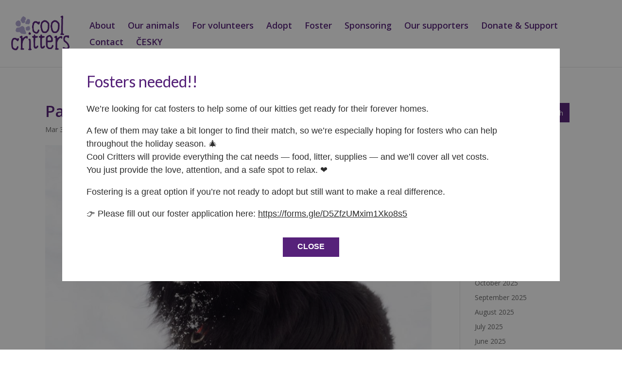

--- FILE ---
content_type: text/html; charset=UTF-8
request_url: https://coolcritters.org/2021/03/03/paddington/
body_size: 11084
content:
<!DOCTYPE html>
<html lang="en-US">
<head>
	<meta charset="UTF-8" />
<meta http-equiv="X-UA-Compatible" content="IE=edge">
	<link rel="pingback" href="https://coolcritters.org/xmlrpc.php" />

	<script type="text/javascript">
		document.documentElement.className = 'js';
	</script>

	<script>var et_site_url='https://coolcritters.org';var et_post_id='1319';function et_core_page_resource_fallback(a,b){"undefined"===typeof b&&(b=a.sheet.cssRules&&0===a.sheet.cssRules.length);b&&(a.onerror=null,a.onload=null,a.href?a.href=et_site_url+"/?et_core_page_resource="+a.id+et_post_id:a.src&&(a.src=et_site_url+"/?et_core_page_resource="+a.id+et_post_id))}
</script><title>Paddington &#8211; ADOPTED | Cool critters</title>
<meta name='robots' content='max-image-preview:large' />
<link rel='dns-prefetch' href='//fonts.googleapis.com' />
<link rel='dns-prefetch' href='//s.w.org' />
<link rel="alternate" type="application/rss+xml" title="Cool critters &raquo; Feed" href="https://coolcritters.org/feed/" />
		<script type="text/javascript">
			window._wpemojiSettings = {"baseUrl":"https:\/\/s.w.org\/images\/core\/emoji\/13.1.0\/72x72\/","ext":".png","svgUrl":"https:\/\/s.w.org\/images\/core\/emoji\/13.1.0\/svg\/","svgExt":".svg","source":{"concatemoji":"https:\/\/coolcritters.org\/wp-includes\/js\/wp-emoji-release.min.js?ver=5.8.12"}};
			!function(e,a,t){var n,r,o,i=a.createElement("canvas"),p=i.getContext&&i.getContext("2d");function s(e,t){var a=String.fromCharCode;p.clearRect(0,0,i.width,i.height),p.fillText(a.apply(this,e),0,0);e=i.toDataURL();return p.clearRect(0,0,i.width,i.height),p.fillText(a.apply(this,t),0,0),e===i.toDataURL()}function c(e){var t=a.createElement("script");t.src=e,t.defer=t.type="text/javascript",a.getElementsByTagName("head")[0].appendChild(t)}for(o=Array("flag","emoji"),t.supports={everything:!0,everythingExceptFlag:!0},r=0;r<o.length;r++)t.supports[o[r]]=function(e){if(!p||!p.fillText)return!1;switch(p.textBaseline="top",p.font="600 32px Arial",e){case"flag":return s([127987,65039,8205,9895,65039],[127987,65039,8203,9895,65039])?!1:!s([55356,56826,55356,56819],[55356,56826,8203,55356,56819])&&!s([55356,57332,56128,56423,56128,56418,56128,56421,56128,56430,56128,56423,56128,56447],[55356,57332,8203,56128,56423,8203,56128,56418,8203,56128,56421,8203,56128,56430,8203,56128,56423,8203,56128,56447]);case"emoji":return!s([10084,65039,8205,55357,56613],[10084,65039,8203,55357,56613])}return!1}(o[r]),t.supports.everything=t.supports.everything&&t.supports[o[r]],"flag"!==o[r]&&(t.supports.everythingExceptFlag=t.supports.everythingExceptFlag&&t.supports[o[r]]);t.supports.everythingExceptFlag=t.supports.everythingExceptFlag&&!t.supports.flag,t.DOMReady=!1,t.readyCallback=function(){t.DOMReady=!0},t.supports.everything||(n=function(){t.readyCallback()},a.addEventListener?(a.addEventListener("DOMContentLoaded",n,!1),e.addEventListener("load",n,!1)):(e.attachEvent("onload",n),a.attachEvent("onreadystatechange",function(){"complete"===a.readyState&&t.readyCallback()})),(n=t.source||{}).concatemoji?c(n.concatemoji):n.wpemoji&&n.twemoji&&(c(n.twemoji),c(n.wpemoji)))}(window,document,window._wpemojiSettings);
		</script>
		<meta content="Coolcritters v.1.0.0" name="generator"/><style type="text/css">
img.wp-smiley,
img.emoji {
	display: inline !important;
	border: none !important;
	box-shadow: none !important;
	height: 1em !important;
	width: 1em !important;
	margin: 0 .07em !important;
	vertical-align: -0.1em !important;
	background: none !important;
	padding: 0 !important;
}
</style>
	<link rel='stylesheet' id='wp-block-library-css'  href='https://coolcritters.org/wp-includes/css/dist/block-library/style.min.css?ver=5.8.12' type='text/css' media='all' />
<link rel='stylesheet' id='parent-style-css'  href='https://coolcritters.org/wp-content/themes/Divi/style.css?ver=5.8.12' type='text/css' media='all' />
<link rel='stylesheet' id='divi-fonts-css'  href='https://fonts.googleapis.com/css?family=Open+Sans:300italic,400italic,600italic,700italic,800italic,400,300,600,700,800&#038;subset=latin,latin-ext' type='text/css' media='all' />
<link rel='stylesheet' id='divi-style-css'  href='https://coolcritters.org/wp-content/themes/coolcritters/style.css?ver=4.3.2' type='text/css' media='all' />
<link rel='stylesheet' id='et-builder-googlefonts-cached-css'  href='https://fonts.googleapis.com/css?family=Lato%3A100%2C100italic%2C300%2C300italic%2Cregular%2Citalic%2C700%2C700italic%2C900%2C900italic&#038;ver=5.8.12#038;subset=latin,latin-ext' type='text/css' media='all' />
<link rel='stylesheet' id='popup-maker-site-css'  href='https://coolcritters.org/wp-content/plugins/popup-maker/assets/css/pum-site.min.css?ver=1.16.2' type='text/css' media='all' />
<style id='popup-maker-site-inline-css' type='text/css'>
/* Popup Google Fonts */
@import url('//fonts.googleapis.com/css?family=Lato:300');

/* Popup Theme 2013: Content Only - For use with page builders or block editor */
.pum-theme-2013, .pum-theme-content-only { background-color: rgba( 0, 0, 0, 0.70 ) } 
.pum-theme-2013 .pum-container, .pum-theme-content-only .pum-container { padding: 0px; border-radius: 0px; border: 1px none #000000; box-shadow: 0px 0px 0px 0px rgba( 2, 2, 2, 0.00 ) } 
.pum-theme-2013 .pum-title, .pum-theme-content-only .pum-title { color: #000000; text-align: left; text-shadow: 0px 0px 0px rgba( 2, 2, 2, 0.23 ); font-family: inherit; font-weight: 400; font-size: 32px; line-height: 36px } 
.pum-theme-2013 .pum-content, .pum-theme-content-only .pum-content { color: #8c8c8c; font-family: inherit; font-weight: 400 } 
.pum-theme-2013 .pum-content + .pum-close, .pum-theme-content-only .pum-content + .pum-close { position: absolute; height: 18px; width: 18px; left: auto; right: 7px; bottom: auto; top: 7px; padding: 0px; color: #000000; font-family: inherit; font-weight: 700; font-size: 20px; line-height: 20px; border: 1px none #ffffff; border-radius: 15px; box-shadow: 0px 0px 0px 0px rgba( 2, 2, 2, 0.00 ); text-shadow: 0px 0px 0px rgba( 0, 0, 0, 0.00 ); background-color: rgba( 255, 255, 255, 0.00 ) } 

/* Popup Theme 964: Floating Bar - Soft Blue */
.pum-theme-964, .pum-theme-floating-bar { background-color: rgba( 255, 255, 255, 0.00 ) } 
.pum-theme-964 .pum-container, .pum-theme-floating-bar .pum-container { padding: 8px; border-radius: 0px; border: 1px none #000000; box-shadow: 1px 1px 3px 0px rgba( 2, 2, 2, 0.23 ); background-color: rgba( 238, 246, 252, 1.00 ) } 
.pum-theme-964 .pum-title, .pum-theme-floating-bar .pum-title { color: #505050; text-align: left; text-shadow: 0px 0px 0px rgba( 2, 2, 2, 0.23 ); font-family: inherit; font-weight: 400; font-size: 32px; line-height: 36px } 
.pum-theme-964 .pum-content, .pum-theme-floating-bar .pum-content { color: #505050; font-family: inherit; font-weight: 400 } 
.pum-theme-964 .pum-content + .pum-close, .pum-theme-floating-bar .pum-content + .pum-close { position: absolute; height: 18px; width: 18px; left: auto; right: 5px; bottom: auto; top: 50%; padding: 0px; color: #505050; font-family: Sans-Serif; font-weight: 700; font-size: 15px; line-height: 18px; border: 1px solid #505050; border-radius: 15px; box-shadow: 0px 0px 0px 0px rgba( 2, 2, 2, 0.00 ); text-shadow: 0px 0px 0px rgba( 0, 0, 0, 0.00 ); background-color: rgba( 255, 255, 255, 0.00 ); transform: translate(0, -50%) } 

/* Popup Theme 170: Hello Box */
.pum-theme-170, .pum-theme-hello-box { background-color: rgba( 10, 10, 10, 0.48 ) } 
.pum-theme-170 .pum-container, .pum-theme-hello-box .pum-container { padding: 30px; border-radius: 0px; border: 1px none #81d742; box-shadow: 0px 0px 0px 0px rgba( 2, 2, 2, 0.00 ); background-color: rgba( 255, 255, 255, 1.00 ) } 
.pum-theme-170 .pum-title, .pum-theme-hello-box .pum-title { color: #2d2d2d; text-align: left; text-shadow: 0px 0px 0px rgba( 2, 2, 2, 0.23 ); font-family: Lato; font-weight: 300; font-size: 32px; line-height: 36px } 
.pum-theme-170 .pum-content, .pum-theme-hello-box .pum-content { color: #2d2d2d; font-family: Lato; font-weight: 300 } 
.pum-theme-170 .pum-content + .pum-close, .pum-theme-hello-box .pum-content + .pum-close { position: absolute; height: auto; width: auto; left: auto; right: 7px; bottom: auto; top: 7px; padding: 0px; color: #2d2d2d; font-family: Times New Roman; font-weight: 100; font-size: 32px; line-height: 28px; border: 1px none #ffffff; border-radius: 28px; box-shadow: 0px 0px 0px 0px rgba( 2, 2, 2, 0.23 ); text-shadow: 0px 0px 0px rgba( 0, 0, 0, 0.23 ); background-color: rgba( 255, 255, 255, 1.00 ) } 

/* Popup Theme 167: Default Theme */
.pum-theme-167, .pum-theme-default-theme { background-color: rgba( 255, 255, 255, 1.00 ) } 
.pum-theme-167 .pum-container, .pum-theme-default-theme .pum-container { padding: 18px; border-radius: px; border: 1px none #000000; box-shadow: 1px 1px 3px px rgba( 2, 2, 2, 0.23 ); background-color: rgba( 249, 249, 249, 1.00 ) } 
.pum-theme-167 .pum-title, .pum-theme-default-theme .pum-title { color: #000000; text-align: left; text-shadow: px px px rgba( 2, 2, 2, 0.23 ); font-family: inherit; font-weight: 400; font-size: 32px; font-style: normal; line-height: 36px } 
.pum-theme-167 .pum-content, .pum-theme-default-theme .pum-content { color: #8c8c8c; font-family: inherit; font-weight: 400; font-style: inherit } 
.pum-theme-167 .pum-content + .pum-close, .pum-theme-default-theme .pum-content + .pum-close { position: absolute; height: auto; width: auto; left: auto; right: px; bottom: auto; top: px; padding: 8px; color: #ffffff; font-family: inherit; font-weight: 400; font-size: 12px; font-style: inherit; line-height: 36px; border: 1px none #ffffff; border-radius: px; box-shadow: 1px 1px 3px px rgba( 2, 2, 2, 0.23 ); text-shadow: px px px rgba( 0, 0, 0, 0.23 ); background-color: rgba( 0, 183, 205, 1.00 ) } 

/* Popup Theme 168: Light Box */
.pum-theme-168, .pum-theme-lightbox { background-color: rgba( 0, 0, 0, 0.60 ) } 
.pum-theme-168 .pum-container, .pum-theme-lightbox .pum-container { padding: 18px; border-radius: 3px; border: 8px solid #000000; box-shadow: 0px 0px 30px 0px rgba( 2, 2, 2, 1.00 ); background-color: rgba( 255, 255, 255, 1.00 ) } 
.pum-theme-168 .pum-title, .pum-theme-lightbox .pum-title { color: #000000; text-align: left; text-shadow: 0px 0px 0px rgba( 2, 2, 2, 0.23 ); font-family: inherit; font-weight: 100; font-size: 32px; line-height: 36px } 
.pum-theme-168 .pum-content, .pum-theme-lightbox .pum-content { color: #000000; font-family: inherit; font-weight: 100 } 
.pum-theme-168 .pum-content + .pum-close, .pum-theme-lightbox .pum-content + .pum-close { position: absolute; height: 26px; width: 26px; left: auto; right: -13px; bottom: auto; top: -13px; padding: 0px; color: #ffffff; font-family: Arial; font-weight: 100; font-size: 24px; line-height: 24px; border: 2px solid #ffffff; border-radius: 26px; box-shadow: 0px 0px 15px 1px rgba( 2, 2, 2, 0.75 ); text-shadow: 0px 0px 0px rgba( 0, 0, 0, 0.23 ); background-color: rgba( 0, 0, 0, 1.00 ) } 

/* Popup Theme 169: Enterprise Blue */
.pum-theme-169, .pum-theme-enterprise-blue { background-color: rgba( 0, 0, 0, 0.70 ) } 
.pum-theme-169 .pum-container, .pum-theme-enterprise-blue .pum-container { padding: 28px; border-radius: 5px; border: 1px none #000000; box-shadow: 0px 10px 25px 4px rgba( 2, 2, 2, 0.50 ); background-color: rgba( 255, 255, 255, 1.00 ) } 
.pum-theme-169 .pum-title, .pum-theme-enterprise-blue .pum-title { color: #315b7c; text-align: left; text-shadow: 0px 0px 0px rgba( 2, 2, 2, 0.23 ); font-family: inherit; font-weight: 100; font-size: 34px; line-height: 36px } 
.pum-theme-169 .pum-content, .pum-theme-enterprise-blue .pum-content { color: #2d2d2d; font-family: inherit; font-weight: 100 } 
.pum-theme-169 .pum-content + .pum-close, .pum-theme-enterprise-blue .pum-content + .pum-close { position: absolute; height: 28px; width: 28px; left: auto; right: 8px; bottom: auto; top: 8px; padding: 4px; color: #ffffff; font-family: Times New Roman; font-weight: 100; font-size: 20px; line-height: 20px; border: 1px none #ffffff; border-radius: 42px; box-shadow: 0px 0px 0px 0px rgba( 2, 2, 2, 0.23 ); text-shadow: 0px 0px 0px rgba( 0, 0, 0, 0.23 ); background-color: rgba( 49, 91, 124, 1.00 ) } 

/* Popup Theme 171: Cutting Edge */
.pum-theme-171, .pum-theme-cutting-edge { background-color: rgba( 0, 0, 0, 0.50 ) } 
.pum-theme-171 .pum-container, .pum-theme-cutting-edge .pum-container { padding: 18px; border-radius: 0px; border: 1px none #000000; box-shadow: 0px 10px 25px 0px rgba( 2, 2, 2, 0.50 ); background-color: rgba( 30, 115, 190, 1.00 ) } 
.pum-theme-171 .pum-title, .pum-theme-cutting-edge .pum-title { color: #ffffff; text-align: left; text-shadow: 0px 0px 0px rgba( 2, 2, 2, 0.23 ); font-family: Sans-Serif; font-weight: 100; font-size: 26px; line-height: 28px } 
.pum-theme-171 .pum-content, .pum-theme-cutting-edge .pum-content { color: #ffffff; font-family: inherit; font-weight: 100 } 
.pum-theme-171 .pum-content + .pum-close, .pum-theme-cutting-edge .pum-content + .pum-close { position: absolute; height: 24px; width: 24px; left: auto; right: 0px; bottom: auto; top: 0px; padding: 0px; color: #1e73be; font-family: Times New Roman; font-weight: 100; font-size: 32px; line-height: 24px; border: 1px none #ffffff; border-radius: 0px; box-shadow: -1px 1px 1px 0px rgba( 2, 2, 2, 0.10 ); text-shadow: -1px 1px 1px rgba( 0, 0, 0, 0.10 ); background-color: rgba( 238, 238, 34, 1.00 ) } 

/* Popup Theme 172: Framed Border */
.pum-theme-172, .pum-theme-framed-border { background-color: rgba( 255, 255, 255, 0.50 ) } 
.pum-theme-172 .pum-container, .pum-theme-framed-border .pum-container { padding: 18px; border-radius: 0px; border: 20px outset #dd3333; box-shadow: 1px 1px 3px 0px rgba( 2, 2, 2, 0.97 ) inset; background-color: rgba( 255, 251, 239, 1.00 ) } 
.pum-theme-172 .pum-title, .pum-theme-framed-border .pum-title { color: #000000; text-align: left; text-shadow: 0px 0px 0px rgba( 2, 2, 2, 0.23 ); font-family: inherit; font-weight: 100; font-size: 32px; line-height: 36px } 
.pum-theme-172 .pum-content, .pum-theme-framed-border .pum-content { color: #2d2d2d; font-family: inherit; font-weight: 100 } 
.pum-theme-172 .pum-content + .pum-close, .pum-theme-framed-border .pum-content + .pum-close { position: absolute; height: 20px; width: 20px; left: auto; right: -20px; bottom: auto; top: -20px; padding: 0px; color: #ffffff; font-family: Tahoma; font-weight: 700; font-size: 16px; line-height: 18px; border: 1px none #ffffff; border-radius: 0px; box-shadow: 0px 0px 0px 0px rgba( 2, 2, 2, 0.23 ); text-shadow: 0px 0px 0px rgba( 0, 0, 0, 0.23 ); background-color: rgba( 0, 0, 0, 0.55 ) } 

#pum-173 {z-index: 1999999999}

</style>
<link rel='stylesheet' id='dashicons-css'  href='https://coolcritters.org/wp-includes/css/dashicons.min.css?ver=5.8.12' type='text/css' media='all' />
<script type='text/javascript' src='https://coolcritters.org/wp-includes/js/jquery/jquery.min.js?ver=3.6.0' id='jquery-core-js'></script>
<script type='text/javascript' src='https://coolcritters.org/wp-includes/js/jquery/jquery-migrate.min.js?ver=3.3.2' id='jquery-migrate-js'></script>
<script type='text/javascript' src='https://coolcritters.org/wp-content/themes/coolcritters/ds-script.js?ver=5.8.12' id='ds-theme-script-js'></script>
<script type='text/javascript' id='et-core-api-spam-recaptcha-js-extra'>
/* <![CDATA[ */
var et_core_api_spam_recaptcha = {"site_key":"","page_action":{"action":"paddington"}};
/* ]]> */
</script>
<script type='text/javascript' src='https://coolcritters.org/wp-content/themes/Divi/core/admin/js/recaptcha.js?ver=5.8.12' id='et-core-api-spam-recaptcha-js'></script>
<link rel="https://api.w.org/" href="https://coolcritters.org/wp-json/" /><link rel="alternate" type="application/json" href="https://coolcritters.org/wp-json/wp/v2/posts/1319" /><link rel="EditURI" type="application/rsd+xml" title="RSD" href="https://coolcritters.org/xmlrpc.php?rsd" />
<link rel="wlwmanifest" type="application/wlwmanifest+xml" href="https://coolcritters.org/wp-includes/wlwmanifest.xml" /> 
<meta name="generator" content="WordPress 5.8.12" />
<link rel="canonical" href="https://coolcritters.org/2021/03/03/paddington/" />
<link rel='shortlink' href='https://coolcritters.org/?p=1319' />
<link rel="alternate" type="application/json+oembed" href="https://coolcritters.org/wp-json/oembed/1.0/embed?url=https%3A%2F%2Fcoolcritters.org%2F2021%2F03%2F03%2Fpaddington%2F" />
<link rel="alternate" type="text/xml+oembed" href="https://coolcritters.org/wp-json/oembed/1.0/embed?url=https%3A%2F%2Fcoolcritters.org%2F2021%2F03%2F03%2Fpaddington%2F&#038;format=xml" />
<meta name="viewport" content="width=device-width, initial-scale=1.0, maximum-scale=1.0, user-scalable=0" /><!-- Global site tag (gtag.js) - Google Analytics -->
<script async src="https://www.googletagmanager.com/gtag/js?id=UA-158053652-1"></script>
<script>
  window.dataLayer = window.dataLayer || [];
  function gtag(){dataLayer.push(arguments);}
  gtag('js', new Date());

  gtag('config', 'UA-158053652-1');
</script>


<meta property="og:type" content="website">
<meta property="og:title" content="Coolcritters">
<meta property="og:description" content="Our aim is to provide sanctuary to dogs and cats that find themselves forgotten, homeless, injured, neglected &amp; in need of a ‘home before a home’.">
<meta property="og:image" content="https://coolcritters.org/wp-content/uploads/2020/04/sdileny-obrazek-01.jpg">
<meta name="google-site-verification" content="kyrdPxM8jqv_H5F044xC0IQtlQlAb483Mn4JhF-hY4E">
<meta property="og:url" content="https://coolcritters.org/">
<link rel="icon" href="https://coolcritters.org/wp-content/uploads/2020/03/cropped-favicon-32x32.png" sizes="32x32" />
<link rel="icon" href="https://coolcritters.org/wp-content/uploads/2020/03/cropped-favicon-192x192.png" sizes="192x192" />
<link rel="apple-touch-icon" href="https://coolcritters.org/wp-content/uploads/2020/03/cropped-favicon-180x180.png" />
<meta name="msapplication-TileImage" content="https://coolcritters.org/wp-content/uploads/2020/03/cropped-favicon-270x270.png" />
<link rel="stylesheet" id="et-divi-customizer-global-cached-inline-styles" href="https://coolcritters.org/wp-content/et-cache/global/et-divi-customizer-global-17678615892102.min.css" onerror="et_core_page_resource_fallback(this, true)" onload="et_core_page_resource_fallback(this)" /></head>
<body class="post-template-default single single-post postid-1319 single-format-standard et_color_scheme_pink et_button_no_icon et_pb_button_helper_class et_transparent_nav et_fullwidth_nav et_fullwidth_secondary_nav et_fixed_nav et_show_nav et_secondary_nav_enabled et_secondary_nav_two_panels et_primary_nav_dropdown_animation_fade et_secondary_nav_dropdown_animation_fade et_header_style_left et_pb_footer_columns4 et_cover_background et_pb_gutter osx et_pb_gutters3 et_right_sidebar et_divi_theme et-db et_minified_js et_minified_css template-posts-list">
	<div id="page-container">

					<div id="top-header">
			<div class="container clearfix">

			
				<div id="et-info">
									<span id="et-info-phone">+420 777 777 777</span>
				
									<a href="mailto:jaq@coolcritters.org"><span id="et-info-email">jaq@coolcritters.org</span></a>
				
				<ul class="et-social-icons">

	<li class="et-social-icon et-social-facebook">
		<a href="https://www.facebook.com/jaqscoolcritters" class="icon">
			<span>Facebook</span>
		</a>
	</li>
	<li class="et-social-icon et-social-instagram">
		<a href="https://www.instagram.com/jaqscoolcritters/" class="icon">
			<span>Instagram</span>
		</a>
	</li>
<li class="et-social-icon et-social-youtube">
    <a href="https://www.youtube.com/channel/UCamQoMtOxhV5nA95DZNxUVA" target="_blank" class="icon">
        <span>Yotubue</span>
    </a>
</li>

</ul>				</div> <!-- #et-info -->

			
				<div id="et-secondary-menu">
				<div class="et_duplicate_social_icons">
								<ul class="et-social-icons">

	<li class="et-social-icon et-social-facebook">
		<a href="https://www.facebook.com/jaqscoolcritters" class="icon">
			<span>Facebook</span>
		</a>
	</li>
	<li class="et-social-icon et-social-instagram">
		<a href="https://www.instagram.com/jaqscoolcritters/" class="icon">
			<span>Instagram</span>
		</a>
	</li>
<li class="et-social-icon et-social-youtube">
    <a href="https://www.youtube.com/channel/UCamQoMtOxhV5nA95DZNxUVA" target="_blank" class="icon">
        <span>Yotubue</span>
    </a>
</li>

</ul>
							</div>				</div> <!-- #et-secondary-menu -->

			</div> <!-- .container -->
		</div> <!-- #top-header -->
		
	
			<header id="main-header" data-height-onload="90">
			<div class="container clearfix et_menu_container">
							<div class="logo_container">
					<span class="logo_helper"></span>
					<a href="https://coolcritters.org/">
						<img src="https://coolcritters.org/wp-content/uploads/2020/03/cool-critters_logo-01-purple.png" alt="Cool critters" id="logo" data-height-percentage="80" />
					</a>
				</div>
							<div id="et-top-navigation" data-height="90" data-fixed-height="51">
											<nav id="top-menu-nav">
						<ul id="top-menu" class="nav"><li id="menu-item-108" class="menu-item menu-item-type-custom menu-item-object-custom menu-item-home menu-item-108"><a href="https://coolcritters.org/#about">About</a></li>
<li id="menu-item-866" class="menu-item menu-item-type-post_type menu-item-object-page menu-item-866"><a href="https://coolcritters.org/our-animals/">Our animals</a></li>
<li id="menu-item-109" class="menu-item menu-item-type-custom menu-item-object-custom menu-item-home menu-item-109"><a href="https://coolcritters.org/#volunteers">For volunteers</a></li>
<li id="menu-item-110" class="menu-item menu-item-type-custom menu-item-object-custom menu-item-home menu-item-110"><a href="https://coolcritters.org/#adopt">Adopt</a></li>
<li id="menu-item-3391" class="menu-item menu-item-type-custom menu-item-object-custom menu-item-home menu-item-3391"><a href="https://coolcritters.org/#fostering">Foster</a></li>
<li id="menu-item-1203" class="menu-item menu-item-type-post_type menu-item-object-page menu-item-1203"><a href="https://coolcritters.org/sponsoring/">Sponsoring</a></li>
<li id="menu-item-930" class="menu-item menu-item-type-post_type menu-item-object-page menu-item-930"><a href="https://coolcritters.org/supporters/">Our supporters</a></li>
<li id="menu-item-128" class="menu-item menu-item-type-custom menu-item-object-custom menu-item-home menu-item-128"><a href="https://coolcritters.org/#donate">Donate &#038; Support</a></li>
<li id="menu-item-133" class="menu-item menu-item-type-custom menu-item-object-custom menu-item-home menu-item-133"><a href="https://coolcritters.org/#contact">Contact</a></li>
<li id="menu-item-719" class="menu-item menu-item-type-custom menu-item-object-custom menu-item-719"><a href="https://coolcritters.org/cz/#about">O nás</a></li>
<li id="menu-item-6600" class="menu-item menu-item-type-post_type menu-item-object-page menu-item-6600"><a href="https://coolcritters.org/our-animals/">Zvířata</a></li>
<li id="menu-item-720" class="menu-item menu-item-type-custom menu-item-object-custom menu-item-720"><a href="https://coolcritters.org/cz/#volunteers">Pro dobrovolníky</a></li>
<li id="menu-item-721" class="menu-item menu-item-type-custom menu-item-object-custom menu-item-721"><a href="https://coolcritters.org/cz/#adopt">Adopce</a></li>
<li id="menu-item-3390" class="menu-item menu-item-type-custom menu-item-object-custom menu-item-3390"><a href="https://coolcritters.org/cz/#fostering">Dočasná péče</a></li>
<li id="menu-item-1202" class="menu-item menu-item-type-post_type menu-item-object-page menu-item-1202"><a href="https://coolcritters.org/adopce-na-dalku/">Sponzoring</a></li>
<li id="menu-item-957" class="menu-item menu-item-type-post_type menu-item-object-page menu-item-957"><a href="https://coolcritters.org/podporili-nas/">Podpořili nás</a></li>
<li id="menu-item-723" class="menu-item menu-item-type-custom menu-item-object-custom menu-item-723"><a href="https://coolcritters.org/cz/#donate">Jak pomoci</a></li>
<li id="menu-item-725" class="menu-item menu-item-type-custom menu-item-object-custom menu-item-725"><a href="https://coolcritters.org/cz/#contact">Kontakt</a></li>
<li id="menu-item-407" class="menu-item menu-item-type-post_type menu-item-object-page menu-item-407"><a href="https://coolcritters.org/cz/">Česky</a></li>
<li id="menu-item-408" class="menu-item menu-item-type-post_type menu-item-object-page menu-item-home menu-item-408"><a href="https://coolcritters.org/">English</a></li>
</ul>						</nav>
					
					
					
					
					<div id="et_mobile_nav_menu">
				<div class="mobile_nav closed">
					<span class="select_page">Select Page</span>
					<span class="mobile_menu_bar mobile_menu_bar_toggle"></span>
				</div>
			</div>				</div> <!-- #et-top-navigation -->
			</div> <!-- .container -->
			<div class="et_search_outer">
				<div class="container et_search_form_container">
					<form role="search" method="get" class="et-search-form" action="https://coolcritters.org/">
					<input type="search" class="et-search-field" placeholder="Search &hellip;" value="" name="s" title="Search for:" />					</form>
					<span class="et_close_search_field"></span>
				</div>
			</div>
		</header> <!-- #main-header -->
			<div id="et-main-area">
	
<div id="main-content">
		<div class="container">
		<div id="content-area" class="clearfix">
			<div id="left-area">
											<article id="post-1319" class="et_pb_post post-1319 post type-post status-publish format-standard has-post-thumbnail hentry category-adopted">
											<div class="et_post_meta_wrapper">
							<h1 class="entry-title">Paddington &#8211; ADOPTED</h1>

						<p class="post-meta"><span class="published">Mar 3, 2021</span> | <a href="https://coolcritters.org/our-animals/adopted/" rel="category tag">Adopted</a></p><img src="https://coolcritters.org/wp-content/uploads/2021/01/139955059_203348954828603_8601167136529652933_o-1080x675.jpg" alt="" class="" width='1080' height='675' srcset="https://coolcritters.org/wp-content/uploads/2021/01/139955059_203348954828603_8601167136529652933_o-980x735.jpg 980w, https://coolcritters.org/wp-content/uploads/2021/01/139955059_203348954828603_8601167136529652933_o-480x360.jpg 480w" sizes="(min-width: 0px) and (max-width: 480px) 480px, (min-width: 481px) and (max-width: 980px) 980px, (min-width: 981px) 1080px, 100vw" />
												</div> <!-- .et_post_meta_wrapper -->
				
					<div class="entry-content">
					<p>Mixed breed, male, about 4 years old.<br />
Let me introduce you to our cuddle bear Paddington. He could spend hours on your lap and just snooze away. Paddington loves to be with his human and enjoys the company. He is very friendly and social. Even though he is fine with other dogs, we recommend to have him as a single pet and give our couch potato your full attention.<br />
Before adopting Paddington, we still want to take him to a specialist to have his eye checked properly and make sure he is completely healthy. If you want to meet him before and want to give our sweet Paddington a home, send us an email and complete an adoption application (<a href="https://docs.google.com/forms/d/e/1FAIpQLSdYLpyQQv_1AUq8xlLVDt4eIefzAKQNGnWeldJPkNEJ3wq74A/viewform">https://docs.google.com/forms/d/e/1FAIpQLSdYLpyQQv_1AUq8xlLVDt4eIefzAKQNGnWeldJPkNEJ3wq74A/viewform</a>).<br />
In our current situation we can only answer your request via fb Messenger and due to the Covid restrictions you need to schedule an appointment with us for visiting. Thank you for your understanding.</p>
<p><strong>HAPPY TAILS 3. 3. 2021</strong></p>
<p>Happy Tails to Paddington 🥳🐾❤️<br />
Paddington was such a favourite here at Cool Critters and he had many admirers 🙂 Such a little dog with a big personality. Paddy loved to charm people by acting like a cat 😂 getting on their laps, rolling on his back for belly rubs.<br />
Milly came along and Paddington and Milly were clearly made for each other. Aren&#8217;t they just the cutest thing together?<br />
Have a wonderful life together guys and Paddy, if Milly ever wonders about your balls again, give her a nip 😂 Happy tails 🐾❤️🐾❤️</p>
					</div> <!-- .entry-content -->
					<div class="et_post_meta_wrapper">
										</div> <!-- .et_post_meta_wrapper -->
				</article> <!-- .et_pb_post -->

						</div> <!-- #left-area -->

				<div id="sidebar">
		<div id="search-2" class="et_pb_widget widget_search"><form role="search" method="get" id="searchform" class="searchform" action="https://coolcritters.org/">
				<div>
					<label class="screen-reader-text" for="s">Search for:</label>
					<input type="text" value="" name="s" id="s" />
					<input type="submit" id="searchsubmit" value="Search" />
				</div>
			</form></div> <!-- end .et_pb_widget -->
		<div id="recent-posts-2" class="et_pb_widget widget_recent_entries">
		<h4 class="widgettitle">Recent Posts</h4>
		<ul>
											<li>
					<a href="https://coolcritters.org/2025/12/22/miko/">Miko</a>
									</li>
											<li>
					<a href="https://coolcritters.org/2025/12/22/baby/">Baby</a>
									</li>
											<li>
					<a href="https://coolcritters.org/2025/12/22/joey-2/">Joey</a>
									</li>
											<li>
					<a href="https://coolcritters.org/2025/12/22/bessie/">Bessie</a>
									</li>
											<li>
					<a href="https://coolcritters.org/2025/12/17/matilda-2/">Matilda</a>
									</li>
					</ul>

		</div> <!-- end .et_pb_widget --><div id="archives-2" class="et_pb_widget widget_archive"><h4 class="widgettitle">Archives</h4>
			<ul>
					<li><a href='https://coolcritters.org/2025/12/'>December 2025</a></li>
	<li><a href='https://coolcritters.org/2025/11/'>November 2025</a></li>
	<li><a href='https://coolcritters.org/2025/10/'>October 2025</a></li>
	<li><a href='https://coolcritters.org/2025/09/'>September 2025</a></li>
	<li><a href='https://coolcritters.org/2025/08/'>August 2025</a></li>
	<li><a href='https://coolcritters.org/2025/07/'>July 2025</a></li>
	<li><a href='https://coolcritters.org/2025/06/'>June 2025</a></li>
	<li><a href='https://coolcritters.org/2025/05/'>May 2025</a></li>
	<li><a href='https://coolcritters.org/2025/04/'>April 2025</a></li>
	<li><a href='https://coolcritters.org/2025/03/'>March 2025</a></li>
	<li><a href='https://coolcritters.org/2025/02/'>February 2025</a></li>
	<li><a href='https://coolcritters.org/2025/01/'>January 2025</a></li>
	<li><a href='https://coolcritters.org/2024/12/'>December 2024</a></li>
	<li><a href='https://coolcritters.org/2024/11/'>November 2024</a></li>
	<li><a href='https://coolcritters.org/2024/10/'>October 2024</a></li>
	<li><a href='https://coolcritters.org/2024/09/'>September 2024</a></li>
	<li><a href='https://coolcritters.org/2024/08/'>August 2024</a></li>
	<li><a href='https://coolcritters.org/2024/07/'>July 2024</a></li>
	<li><a href='https://coolcritters.org/2024/06/'>June 2024</a></li>
	<li><a href='https://coolcritters.org/2024/05/'>May 2024</a></li>
	<li><a href='https://coolcritters.org/2024/04/'>April 2024</a></li>
	<li><a href='https://coolcritters.org/2024/03/'>March 2024</a></li>
	<li><a href='https://coolcritters.org/2024/02/'>February 2024</a></li>
	<li><a href='https://coolcritters.org/2024/01/'>January 2024</a></li>
	<li><a href='https://coolcritters.org/2023/12/'>December 2023</a></li>
	<li><a href='https://coolcritters.org/2023/11/'>November 2023</a></li>
	<li><a href='https://coolcritters.org/2023/10/'>October 2023</a></li>
	<li><a href='https://coolcritters.org/2023/09/'>September 2023</a></li>
	<li><a href='https://coolcritters.org/2023/08/'>August 2023</a></li>
	<li><a href='https://coolcritters.org/2023/07/'>July 2023</a></li>
	<li><a href='https://coolcritters.org/2023/06/'>June 2023</a></li>
	<li><a href='https://coolcritters.org/2023/05/'>May 2023</a></li>
	<li><a href='https://coolcritters.org/2023/04/'>April 2023</a></li>
	<li><a href='https://coolcritters.org/2023/03/'>March 2023</a></li>
	<li><a href='https://coolcritters.org/2023/02/'>February 2023</a></li>
	<li><a href='https://coolcritters.org/2023/01/'>January 2023</a></li>
	<li><a href='https://coolcritters.org/2022/12/'>December 2022</a></li>
	<li><a href='https://coolcritters.org/2022/11/'>November 2022</a></li>
	<li><a href='https://coolcritters.org/2022/10/'>October 2022</a></li>
	<li><a href='https://coolcritters.org/2022/09/'>September 2022</a></li>
	<li><a href='https://coolcritters.org/2022/08/'>August 2022</a></li>
	<li><a href='https://coolcritters.org/2022/07/'>July 2022</a></li>
	<li><a href='https://coolcritters.org/2022/06/'>June 2022</a></li>
	<li><a href='https://coolcritters.org/2022/05/'>May 2022</a></li>
	<li><a href='https://coolcritters.org/2022/04/'>April 2022</a></li>
	<li><a href='https://coolcritters.org/2022/03/'>March 2022</a></li>
	<li><a href='https://coolcritters.org/2022/02/'>February 2022</a></li>
	<li><a href='https://coolcritters.org/2022/01/'>January 2022</a></li>
	<li><a href='https://coolcritters.org/2021/12/'>December 2021</a></li>
	<li><a href='https://coolcritters.org/2021/11/'>November 2021</a></li>
	<li><a href='https://coolcritters.org/2021/10/'>October 2021</a></li>
	<li><a href='https://coolcritters.org/2021/09/'>September 2021</a></li>
	<li><a href='https://coolcritters.org/2021/08/'>August 2021</a></li>
	<li><a href='https://coolcritters.org/2021/07/'>July 2021</a></li>
	<li><a href='https://coolcritters.org/2021/06/'>June 2021</a></li>
	<li><a href='https://coolcritters.org/2021/05/'>May 2021</a></li>
	<li><a href='https://coolcritters.org/2021/04/'>April 2021</a></li>
	<li><a href='https://coolcritters.org/2021/03/'>March 2021</a></li>
	<li><a href='https://coolcritters.org/2021/02/'>February 2021</a></li>
	<li><a href='https://coolcritters.org/2021/01/'>January 2021</a></li>
	<li><a href='https://coolcritters.org/2020/12/'>December 2020</a></li>
	<li><a href='https://coolcritters.org/2020/11/'>November 2020</a></li>
	<li><a href='https://coolcritters.org/2020/10/'>October 2020</a></li>
	<li><a href='https://coolcritters.org/2020/09/'>September 2020</a></li>
	<li><a href='https://coolcritters.org/2020/08/'>August 2020</a></li>
	<li><a href='https://coolcritters.org/2020/07/'>July 2020</a></li>
	<li><a href='https://coolcritters.org/2020/06/'>June 2020</a></li>
			</ul>

			</div> <!-- end .et_pb_widget --><div id="categories-4" class="et_pb_widget widget_categories"><h4 class="widgettitle">Categories</h4>
			<ul>
					<li class="cat-item cat-item-17"><a href="https://coolcritters.org/our-animals/adopted/">Adopted</a>
</li>
	<li class="cat-item cat-item-8"><a href="https://coolcritters.org/our-animals/cats/">Cats</a>
</li>
	<li class="cat-item cat-item-7"><a href="https://coolcritters.org/our-animals/dogs/">Dogs</a>
</li>
	<li class="cat-item cat-item-21"><a href="https://coolcritters.org/our-animals/reserved/">Reserved</a>
</li>
	<li class="cat-item cat-item-19"><a href="https://coolcritters.org/our-animals/residents/">Residents</a>
</li>
	<li class="cat-item cat-item-20"><a href="https://coolcritters.org/our-animals/rip/">RIP</a>
</li>
	<li class="cat-item cat-item-23"><a href="https://coolcritters.org/our-animals/treatment/" title="Animals currently in treatment, not yet adoptable. ">Treatment</a>
</li>
			</ul>

			</div> <!-- end .et_pb_widget -->	</div> <!-- end #sidebar -->
		</div> <!-- #content-area -->
	</div> <!-- .container -->
	</div> <!-- #main-content -->


			<footer id="main-footer">
				

		
				<div id="footer-bottom">
					<div class="container clearfix">
				<ul class="et-social-icons">

	<li class="et-social-icon et-social-facebook">
		<a href="https://www.facebook.com/jaqscoolcritters" class="icon">
			<span>Facebook</span>
		</a>
	</li>
	<li class="et-social-icon et-social-instagram">
		<a href="https://www.instagram.com/jaqscoolcritters/" class="icon">
			<span>Instagram</span>
		</a>
	</li>
<li class="et-social-icon et-social-youtube">
    <a href="https://www.youtube.com/channel/UCamQoMtOxhV5nA95DZNxUVA" target="_blank" class="icon">
        <span>Yotubue</span>
    </a>
</li>

</ul><div id="footer-info">Cool Critters z.s. ❤ 2020 | <a href="https://coolcritters.org/personal-data-protection-statement/">Personal data protection statement</a>
</div>					</div>	<!-- .container -->
				</div>
			</footer> <!-- #main-footer -->
		</div> <!-- #et-main-area -->


	</div> <!-- #page-container -->

	<div id="pum-173" class="pum pum-overlay pum-theme-170 pum-theme-hello-box popmake-overlay auto_open click_open" data-popmake="{&quot;id&quot;:173,&quot;slug&quot;:&quot;fosters-needed&quot;,&quot;theme_id&quot;:170,&quot;cookies&quot;:[{&quot;event&quot;:&quot;on_popup_close&quot;,&quot;settings&quot;:{&quot;name&quot;:&quot;pum-173&quot;,&quot;key&quot;:&quot;&quot;,&quot;session&quot;:null,&quot;path&quot;:true,&quot;time&quot;:&quot;1 day&quot;}}],&quot;triggers&quot;:[{&quot;type&quot;:&quot;auto_open&quot;,&quot;settings&quot;:{&quot;cookie_name&quot;:[&quot;pum-173&quot;],&quot;delay&quot;:&quot;1000&quot;}},{&quot;type&quot;:&quot;click_open&quot;,&quot;settings&quot;:{&quot;extra_selectors&quot;:&quot;&quot;,&quot;cookie_name&quot;:null}}],&quot;mobile_disabled&quot;:null,&quot;tablet_disabled&quot;:null,&quot;meta&quot;:{&quot;display&quot;:{&quot;stackable&quot;:false,&quot;overlay_disabled&quot;:false,&quot;scrollable_content&quot;:false,&quot;disable_reposition&quot;:false,&quot;size&quot;:&quot;large&quot;,&quot;responsive_min_width&quot;:&quot;0%&quot;,&quot;responsive_min_width_unit&quot;:false,&quot;responsive_max_width&quot;:&quot;100%&quot;,&quot;responsive_max_width_unit&quot;:false,&quot;custom_width&quot;:&quot;640px&quot;,&quot;custom_width_unit&quot;:false,&quot;custom_height&quot;:&quot;380px&quot;,&quot;custom_height_unit&quot;:false,&quot;custom_height_auto&quot;:false,&quot;location&quot;:&quot;center top&quot;,&quot;position_from_trigger&quot;:false,&quot;position_top&quot;:&quot;100&quot;,&quot;position_left&quot;:&quot;0&quot;,&quot;position_bottom&quot;:&quot;0&quot;,&quot;position_right&quot;:&quot;0&quot;,&quot;position_fixed&quot;:false,&quot;animation_type&quot;:&quot;fade&quot;,&quot;animation_speed&quot;:&quot;350&quot;,&quot;animation_origin&quot;:&quot;center top&quot;,&quot;overlay_zindex&quot;:false,&quot;zindex&quot;:&quot;1999999999&quot;},&quot;close&quot;:{&quot;text&quot;:&quot;&quot;,&quot;button_delay&quot;:&quot;0&quot;,&quot;overlay_click&quot;:false,&quot;esc_press&quot;:false,&quot;f4_press&quot;:false},&quot;click_open&quot;:[]}}" role="dialog" aria-hidden="true" aria-labelledby="pum_popup_title_173">

	<div id="popmake-173" class="pum-container popmake theme-170 pum-responsive pum-responsive-large responsive size-large">

				

				            <div id="pum_popup_title_173" class="pum-title popmake-title">
				Fosters needed!!			</div>
		

		

				<div class="pum-content popmake-content" tabindex="0">
			<div id="js_6z" class="_5pbx userContent _3576" data-testid="post_message" data-ft="{&quot;tn&quot;:&quot;K&quot;}" style="font-family: Arial !important;">
<p>We’re looking for cat fosters to help some of our kitties get ready for their forever homes.</p>
<p>A few of them may take a bit longer to find their match, so we’re especially hoping for fosters who can help throughout the holiday season. 🎄<br />
Cool Critters will provide everything the cat needs — food, litter, supplies — and we’ll cover all vet costs.<br />
You just provide the love, attention, and a safe spot to relax. ❤️</p>
<p>Fostering is a great option if you’re not ready to adopt but still want to make a real difference.</p>
<p>👉 Please fill out our foster application here: <a href="https://forms.gle/D5ZfzUMxim1Xko8s5">https://forms.gle/D5ZfzUMxim1Xko8s5</a></p>
<div id="js_6z" class="_5pbx userContent _3576" style="text-align: center; padding-top: 35px;" data-testid="post_message" data-ft="{&quot;tn&quot;:&quot;K&quot;}">
<a href='#'  class='pum-close popmake-close button button-purple' >CLOSE</a>
</div>
</div>
		</div>


				

				            <button type="button" class="pum-close popmake-close" aria-label="Close">
			×            </button>
		
	</div>

</div>
<script type='text/javascript' id='divi-custom-script-js-extra'>
/* <![CDATA[ */
var DIVI = {"item_count":"%d Item","items_count":"%d Items"};
var et_shortcodes_strings = {"previous":"Previous","next":"Next"};
var et_pb_custom = {"ajaxurl":"https:\/\/coolcritters.org\/wp-admin\/admin-ajax.php","images_uri":"https:\/\/coolcritters.org\/wp-content\/themes\/Divi\/images","builder_images_uri":"https:\/\/coolcritters.org\/wp-content\/themes\/Divi\/includes\/builder\/images","et_frontend_nonce":"63a0f93650","subscription_failed":"Please, check the fields below to make sure you entered the correct information.","et_ab_log_nonce":"33b5474a00","fill_message":"Please, fill in the following fields:","contact_error_message":"Please, fix the following errors:","invalid":"Invalid email","captcha":"Captcha","prev":"Prev","previous":"Previous","next":"Next","wrong_captcha":"You entered the wrong number in captcha.","ignore_waypoints":"no","is_divi_theme_used":"1","widget_search_selector":".widget_search","ab_tests":[],"is_ab_testing_active":"","page_id":"1319","unique_test_id":"","ab_bounce_rate":"5","is_cache_plugin_active":"no","is_shortcode_tracking":"","tinymce_uri":""}; var et_frontend_scripts = {"builderCssContainerPrefix":"#et-boc","builderCssLayoutPrefix":"#et-boc .et-l"};
var et_pb_box_shadow_elements = [];
var et_pb_motion_elements = {"desktop":[],"tablet":[],"phone":[]};
/* ]]> */
</script>
<script type='text/javascript' src='https://coolcritters.org/wp-content/themes/Divi/js/custom.unified.js?ver=4.3.2' id='divi-custom-script-js'></script>
<script type='text/javascript' src='https://coolcritters.org/wp-includes/js/jquery/ui/core.min.js?ver=1.12.1' id='jquery-ui-core-js'></script>
<script type='text/javascript' id='popup-maker-site-js-extra'>
/* <![CDATA[ */
var pum_vars = {"version":"1.16.2","pm_dir_url":"https:\/\/coolcritters.org\/wp-content\/plugins\/popup-maker\/","ajaxurl":"https:\/\/coolcritters.org\/wp-admin\/admin-ajax.php","restapi":"https:\/\/coolcritters.org\/wp-json\/pum\/v1","rest_nonce":null,"default_theme":"167","debug_mode":"","disable_tracking":"","home_url":"\/","message_position":"top","core_sub_forms_enabled":"1","popups":[],"analytics_route":"analytics","analytics_api":"https:\/\/coolcritters.org\/wp-json\/pum\/v1"};
var pum_sub_vars = {"ajaxurl":"https:\/\/coolcritters.org\/wp-admin\/admin-ajax.php","message_position":"top"};
var pum_popups = {"pum-173":{"triggers":[{"type":"auto_open","settings":{"cookie_name":["pum-173"],"delay":"1000"}}],"cookies":[{"event":"on_popup_close","settings":{"name":"pum-173","key":"","session":null,"path":true,"time":"1 day"}}],"disable_on_mobile":false,"disable_on_tablet":false,"atc_promotion":null,"explain":null,"type_section":null,"theme_id":"170","size":"large","responsive_min_width":"0%","responsive_max_width":"100%","custom_width":"640px","custom_height_auto":false,"custom_height":"380px","scrollable_content":false,"animation_type":"fade","animation_speed":"350","animation_origin":"center top","open_sound":"none","custom_sound":"","location":"center top","position_top":"100","position_bottom":"0","position_left":"0","position_right":"0","position_from_trigger":false,"position_fixed":false,"overlay_disabled":false,"stackable":false,"disable_reposition":false,"zindex":"1999999999","close_button_delay":"0","fi_promotion":null,"close_on_form_submission":false,"close_on_form_submission_delay":"0","close_on_overlay_click":false,"close_on_esc_press":false,"close_on_f4_press":false,"disable_form_reopen":false,"disable_accessibility":false,"theme_slug":"hello-box","id":173,"slug":"fosters-needed"}};
/* ]]> */
</script>
<script type='text/javascript' src='https://coolcritters.org/wp-content/plugins/popup-maker/assets/js/site.min.js?defer&#038;ver=1.16.2' id='popup-maker-site-js'></script>
<script type='text/javascript' src='https://coolcritters.org/wp-content/themes/Divi/core/admin/js/common.js?ver=4.3.2' id='et-core-common-js'></script>
<script type='text/javascript' src='https://coolcritters.org/wp-includes/js/wp-embed.min.js?ver=5.8.12' id='wp-embed-js'></script>
			<script src="https://www.google.com/recaptcha/api.js?render=6Ld--9gZAAAAAJFVtip3Uk8Zh_lbF2-aDSGVdKrJ"></script>
			<script type="text/javascript">
				( function( grecaptcha ) {

					var anr_onloadCallback = function() {
						grecaptcha.execute(
							'6Ld--9gZAAAAAJFVtip3Uk8Zh_lbF2-aDSGVdKrJ',
							{ action: 'advanced_nocaptcha_recaptcha' }
						).then( function( token ) {
							for ( var i = 0; i < document.forms.length; i++ ) {
								var form = document.forms[i];
								var captcha = form.querySelector( 'input[name="g-recaptcha-response"]' );
								if ( null === captcha )
									continue;

								captcha.value = token;
							}
						});
					};

					grecaptcha.ready( anr_onloadCallback );

					document.addEventListener( 'wpcf7submit', anr_onloadCallback, false );
					if ( typeof jQuery !== 'undefined' ) {
						//Woocommerce
						jQuery( document.body ).on( 'checkout_error', anr_onloadCallback );
					}
					//token is valid for 2 minutes, So get new token every after 1 minutes 50 seconds
					setInterval(anr_onloadCallback, 110000);

				} )( grecaptcha );
			</script>
			</body>
</html>


--- FILE ---
content_type: text/html; charset=utf-8
request_url: https://www.google.com/recaptcha/api2/anchor?ar=1&k=6Ld--9gZAAAAAJFVtip3Uk8Zh_lbF2-aDSGVdKrJ&co=aHR0cHM6Ly9jb29sY3JpdHRlcnMub3JnOjQ0Mw..&hl=en&v=PoyoqOPhxBO7pBk68S4YbpHZ&size=invisible&anchor-ms=20000&execute-ms=30000&cb=l17msyu5gs69
body_size: 48633
content:
<!DOCTYPE HTML><html dir="ltr" lang="en"><head><meta http-equiv="Content-Type" content="text/html; charset=UTF-8">
<meta http-equiv="X-UA-Compatible" content="IE=edge">
<title>reCAPTCHA</title>
<style type="text/css">
/* cyrillic-ext */
@font-face {
  font-family: 'Roboto';
  font-style: normal;
  font-weight: 400;
  font-stretch: 100%;
  src: url(//fonts.gstatic.com/s/roboto/v48/KFO7CnqEu92Fr1ME7kSn66aGLdTylUAMa3GUBHMdazTgWw.woff2) format('woff2');
  unicode-range: U+0460-052F, U+1C80-1C8A, U+20B4, U+2DE0-2DFF, U+A640-A69F, U+FE2E-FE2F;
}
/* cyrillic */
@font-face {
  font-family: 'Roboto';
  font-style: normal;
  font-weight: 400;
  font-stretch: 100%;
  src: url(//fonts.gstatic.com/s/roboto/v48/KFO7CnqEu92Fr1ME7kSn66aGLdTylUAMa3iUBHMdazTgWw.woff2) format('woff2');
  unicode-range: U+0301, U+0400-045F, U+0490-0491, U+04B0-04B1, U+2116;
}
/* greek-ext */
@font-face {
  font-family: 'Roboto';
  font-style: normal;
  font-weight: 400;
  font-stretch: 100%;
  src: url(//fonts.gstatic.com/s/roboto/v48/KFO7CnqEu92Fr1ME7kSn66aGLdTylUAMa3CUBHMdazTgWw.woff2) format('woff2');
  unicode-range: U+1F00-1FFF;
}
/* greek */
@font-face {
  font-family: 'Roboto';
  font-style: normal;
  font-weight: 400;
  font-stretch: 100%;
  src: url(//fonts.gstatic.com/s/roboto/v48/KFO7CnqEu92Fr1ME7kSn66aGLdTylUAMa3-UBHMdazTgWw.woff2) format('woff2');
  unicode-range: U+0370-0377, U+037A-037F, U+0384-038A, U+038C, U+038E-03A1, U+03A3-03FF;
}
/* math */
@font-face {
  font-family: 'Roboto';
  font-style: normal;
  font-weight: 400;
  font-stretch: 100%;
  src: url(//fonts.gstatic.com/s/roboto/v48/KFO7CnqEu92Fr1ME7kSn66aGLdTylUAMawCUBHMdazTgWw.woff2) format('woff2');
  unicode-range: U+0302-0303, U+0305, U+0307-0308, U+0310, U+0312, U+0315, U+031A, U+0326-0327, U+032C, U+032F-0330, U+0332-0333, U+0338, U+033A, U+0346, U+034D, U+0391-03A1, U+03A3-03A9, U+03B1-03C9, U+03D1, U+03D5-03D6, U+03F0-03F1, U+03F4-03F5, U+2016-2017, U+2034-2038, U+203C, U+2040, U+2043, U+2047, U+2050, U+2057, U+205F, U+2070-2071, U+2074-208E, U+2090-209C, U+20D0-20DC, U+20E1, U+20E5-20EF, U+2100-2112, U+2114-2115, U+2117-2121, U+2123-214F, U+2190, U+2192, U+2194-21AE, U+21B0-21E5, U+21F1-21F2, U+21F4-2211, U+2213-2214, U+2216-22FF, U+2308-230B, U+2310, U+2319, U+231C-2321, U+2336-237A, U+237C, U+2395, U+239B-23B7, U+23D0, U+23DC-23E1, U+2474-2475, U+25AF, U+25B3, U+25B7, U+25BD, U+25C1, U+25CA, U+25CC, U+25FB, U+266D-266F, U+27C0-27FF, U+2900-2AFF, U+2B0E-2B11, U+2B30-2B4C, U+2BFE, U+3030, U+FF5B, U+FF5D, U+1D400-1D7FF, U+1EE00-1EEFF;
}
/* symbols */
@font-face {
  font-family: 'Roboto';
  font-style: normal;
  font-weight: 400;
  font-stretch: 100%;
  src: url(//fonts.gstatic.com/s/roboto/v48/KFO7CnqEu92Fr1ME7kSn66aGLdTylUAMaxKUBHMdazTgWw.woff2) format('woff2');
  unicode-range: U+0001-000C, U+000E-001F, U+007F-009F, U+20DD-20E0, U+20E2-20E4, U+2150-218F, U+2190, U+2192, U+2194-2199, U+21AF, U+21E6-21F0, U+21F3, U+2218-2219, U+2299, U+22C4-22C6, U+2300-243F, U+2440-244A, U+2460-24FF, U+25A0-27BF, U+2800-28FF, U+2921-2922, U+2981, U+29BF, U+29EB, U+2B00-2BFF, U+4DC0-4DFF, U+FFF9-FFFB, U+10140-1018E, U+10190-1019C, U+101A0, U+101D0-101FD, U+102E0-102FB, U+10E60-10E7E, U+1D2C0-1D2D3, U+1D2E0-1D37F, U+1F000-1F0FF, U+1F100-1F1AD, U+1F1E6-1F1FF, U+1F30D-1F30F, U+1F315, U+1F31C, U+1F31E, U+1F320-1F32C, U+1F336, U+1F378, U+1F37D, U+1F382, U+1F393-1F39F, U+1F3A7-1F3A8, U+1F3AC-1F3AF, U+1F3C2, U+1F3C4-1F3C6, U+1F3CA-1F3CE, U+1F3D4-1F3E0, U+1F3ED, U+1F3F1-1F3F3, U+1F3F5-1F3F7, U+1F408, U+1F415, U+1F41F, U+1F426, U+1F43F, U+1F441-1F442, U+1F444, U+1F446-1F449, U+1F44C-1F44E, U+1F453, U+1F46A, U+1F47D, U+1F4A3, U+1F4B0, U+1F4B3, U+1F4B9, U+1F4BB, U+1F4BF, U+1F4C8-1F4CB, U+1F4D6, U+1F4DA, U+1F4DF, U+1F4E3-1F4E6, U+1F4EA-1F4ED, U+1F4F7, U+1F4F9-1F4FB, U+1F4FD-1F4FE, U+1F503, U+1F507-1F50B, U+1F50D, U+1F512-1F513, U+1F53E-1F54A, U+1F54F-1F5FA, U+1F610, U+1F650-1F67F, U+1F687, U+1F68D, U+1F691, U+1F694, U+1F698, U+1F6AD, U+1F6B2, U+1F6B9-1F6BA, U+1F6BC, U+1F6C6-1F6CF, U+1F6D3-1F6D7, U+1F6E0-1F6EA, U+1F6F0-1F6F3, U+1F6F7-1F6FC, U+1F700-1F7FF, U+1F800-1F80B, U+1F810-1F847, U+1F850-1F859, U+1F860-1F887, U+1F890-1F8AD, U+1F8B0-1F8BB, U+1F8C0-1F8C1, U+1F900-1F90B, U+1F93B, U+1F946, U+1F984, U+1F996, U+1F9E9, U+1FA00-1FA6F, U+1FA70-1FA7C, U+1FA80-1FA89, U+1FA8F-1FAC6, U+1FACE-1FADC, U+1FADF-1FAE9, U+1FAF0-1FAF8, U+1FB00-1FBFF;
}
/* vietnamese */
@font-face {
  font-family: 'Roboto';
  font-style: normal;
  font-weight: 400;
  font-stretch: 100%;
  src: url(//fonts.gstatic.com/s/roboto/v48/KFO7CnqEu92Fr1ME7kSn66aGLdTylUAMa3OUBHMdazTgWw.woff2) format('woff2');
  unicode-range: U+0102-0103, U+0110-0111, U+0128-0129, U+0168-0169, U+01A0-01A1, U+01AF-01B0, U+0300-0301, U+0303-0304, U+0308-0309, U+0323, U+0329, U+1EA0-1EF9, U+20AB;
}
/* latin-ext */
@font-face {
  font-family: 'Roboto';
  font-style: normal;
  font-weight: 400;
  font-stretch: 100%;
  src: url(//fonts.gstatic.com/s/roboto/v48/KFO7CnqEu92Fr1ME7kSn66aGLdTylUAMa3KUBHMdazTgWw.woff2) format('woff2');
  unicode-range: U+0100-02BA, U+02BD-02C5, U+02C7-02CC, U+02CE-02D7, U+02DD-02FF, U+0304, U+0308, U+0329, U+1D00-1DBF, U+1E00-1E9F, U+1EF2-1EFF, U+2020, U+20A0-20AB, U+20AD-20C0, U+2113, U+2C60-2C7F, U+A720-A7FF;
}
/* latin */
@font-face {
  font-family: 'Roboto';
  font-style: normal;
  font-weight: 400;
  font-stretch: 100%;
  src: url(//fonts.gstatic.com/s/roboto/v48/KFO7CnqEu92Fr1ME7kSn66aGLdTylUAMa3yUBHMdazQ.woff2) format('woff2');
  unicode-range: U+0000-00FF, U+0131, U+0152-0153, U+02BB-02BC, U+02C6, U+02DA, U+02DC, U+0304, U+0308, U+0329, U+2000-206F, U+20AC, U+2122, U+2191, U+2193, U+2212, U+2215, U+FEFF, U+FFFD;
}
/* cyrillic-ext */
@font-face {
  font-family: 'Roboto';
  font-style: normal;
  font-weight: 500;
  font-stretch: 100%;
  src: url(//fonts.gstatic.com/s/roboto/v48/KFO7CnqEu92Fr1ME7kSn66aGLdTylUAMa3GUBHMdazTgWw.woff2) format('woff2');
  unicode-range: U+0460-052F, U+1C80-1C8A, U+20B4, U+2DE0-2DFF, U+A640-A69F, U+FE2E-FE2F;
}
/* cyrillic */
@font-face {
  font-family: 'Roboto';
  font-style: normal;
  font-weight: 500;
  font-stretch: 100%;
  src: url(//fonts.gstatic.com/s/roboto/v48/KFO7CnqEu92Fr1ME7kSn66aGLdTylUAMa3iUBHMdazTgWw.woff2) format('woff2');
  unicode-range: U+0301, U+0400-045F, U+0490-0491, U+04B0-04B1, U+2116;
}
/* greek-ext */
@font-face {
  font-family: 'Roboto';
  font-style: normal;
  font-weight: 500;
  font-stretch: 100%;
  src: url(//fonts.gstatic.com/s/roboto/v48/KFO7CnqEu92Fr1ME7kSn66aGLdTylUAMa3CUBHMdazTgWw.woff2) format('woff2');
  unicode-range: U+1F00-1FFF;
}
/* greek */
@font-face {
  font-family: 'Roboto';
  font-style: normal;
  font-weight: 500;
  font-stretch: 100%;
  src: url(//fonts.gstatic.com/s/roboto/v48/KFO7CnqEu92Fr1ME7kSn66aGLdTylUAMa3-UBHMdazTgWw.woff2) format('woff2');
  unicode-range: U+0370-0377, U+037A-037F, U+0384-038A, U+038C, U+038E-03A1, U+03A3-03FF;
}
/* math */
@font-face {
  font-family: 'Roboto';
  font-style: normal;
  font-weight: 500;
  font-stretch: 100%;
  src: url(//fonts.gstatic.com/s/roboto/v48/KFO7CnqEu92Fr1ME7kSn66aGLdTylUAMawCUBHMdazTgWw.woff2) format('woff2');
  unicode-range: U+0302-0303, U+0305, U+0307-0308, U+0310, U+0312, U+0315, U+031A, U+0326-0327, U+032C, U+032F-0330, U+0332-0333, U+0338, U+033A, U+0346, U+034D, U+0391-03A1, U+03A3-03A9, U+03B1-03C9, U+03D1, U+03D5-03D6, U+03F0-03F1, U+03F4-03F5, U+2016-2017, U+2034-2038, U+203C, U+2040, U+2043, U+2047, U+2050, U+2057, U+205F, U+2070-2071, U+2074-208E, U+2090-209C, U+20D0-20DC, U+20E1, U+20E5-20EF, U+2100-2112, U+2114-2115, U+2117-2121, U+2123-214F, U+2190, U+2192, U+2194-21AE, U+21B0-21E5, U+21F1-21F2, U+21F4-2211, U+2213-2214, U+2216-22FF, U+2308-230B, U+2310, U+2319, U+231C-2321, U+2336-237A, U+237C, U+2395, U+239B-23B7, U+23D0, U+23DC-23E1, U+2474-2475, U+25AF, U+25B3, U+25B7, U+25BD, U+25C1, U+25CA, U+25CC, U+25FB, U+266D-266F, U+27C0-27FF, U+2900-2AFF, U+2B0E-2B11, U+2B30-2B4C, U+2BFE, U+3030, U+FF5B, U+FF5D, U+1D400-1D7FF, U+1EE00-1EEFF;
}
/* symbols */
@font-face {
  font-family: 'Roboto';
  font-style: normal;
  font-weight: 500;
  font-stretch: 100%;
  src: url(//fonts.gstatic.com/s/roboto/v48/KFO7CnqEu92Fr1ME7kSn66aGLdTylUAMaxKUBHMdazTgWw.woff2) format('woff2');
  unicode-range: U+0001-000C, U+000E-001F, U+007F-009F, U+20DD-20E0, U+20E2-20E4, U+2150-218F, U+2190, U+2192, U+2194-2199, U+21AF, U+21E6-21F0, U+21F3, U+2218-2219, U+2299, U+22C4-22C6, U+2300-243F, U+2440-244A, U+2460-24FF, U+25A0-27BF, U+2800-28FF, U+2921-2922, U+2981, U+29BF, U+29EB, U+2B00-2BFF, U+4DC0-4DFF, U+FFF9-FFFB, U+10140-1018E, U+10190-1019C, U+101A0, U+101D0-101FD, U+102E0-102FB, U+10E60-10E7E, U+1D2C0-1D2D3, U+1D2E0-1D37F, U+1F000-1F0FF, U+1F100-1F1AD, U+1F1E6-1F1FF, U+1F30D-1F30F, U+1F315, U+1F31C, U+1F31E, U+1F320-1F32C, U+1F336, U+1F378, U+1F37D, U+1F382, U+1F393-1F39F, U+1F3A7-1F3A8, U+1F3AC-1F3AF, U+1F3C2, U+1F3C4-1F3C6, U+1F3CA-1F3CE, U+1F3D4-1F3E0, U+1F3ED, U+1F3F1-1F3F3, U+1F3F5-1F3F7, U+1F408, U+1F415, U+1F41F, U+1F426, U+1F43F, U+1F441-1F442, U+1F444, U+1F446-1F449, U+1F44C-1F44E, U+1F453, U+1F46A, U+1F47D, U+1F4A3, U+1F4B0, U+1F4B3, U+1F4B9, U+1F4BB, U+1F4BF, U+1F4C8-1F4CB, U+1F4D6, U+1F4DA, U+1F4DF, U+1F4E3-1F4E6, U+1F4EA-1F4ED, U+1F4F7, U+1F4F9-1F4FB, U+1F4FD-1F4FE, U+1F503, U+1F507-1F50B, U+1F50D, U+1F512-1F513, U+1F53E-1F54A, U+1F54F-1F5FA, U+1F610, U+1F650-1F67F, U+1F687, U+1F68D, U+1F691, U+1F694, U+1F698, U+1F6AD, U+1F6B2, U+1F6B9-1F6BA, U+1F6BC, U+1F6C6-1F6CF, U+1F6D3-1F6D7, U+1F6E0-1F6EA, U+1F6F0-1F6F3, U+1F6F7-1F6FC, U+1F700-1F7FF, U+1F800-1F80B, U+1F810-1F847, U+1F850-1F859, U+1F860-1F887, U+1F890-1F8AD, U+1F8B0-1F8BB, U+1F8C0-1F8C1, U+1F900-1F90B, U+1F93B, U+1F946, U+1F984, U+1F996, U+1F9E9, U+1FA00-1FA6F, U+1FA70-1FA7C, U+1FA80-1FA89, U+1FA8F-1FAC6, U+1FACE-1FADC, U+1FADF-1FAE9, U+1FAF0-1FAF8, U+1FB00-1FBFF;
}
/* vietnamese */
@font-face {
  font-family: 'Roboto';
  font-style: normal;
  font-weight: 500;
  font-stretch: 100%;
  src: url(//fonts.gstatic.com/s/roboto/v48/KFO7CnqEu92Fr1ME7kSn66aGLdTylUAMa3OUBHMdazTgWw.woff2) format('woff2');
  unicode-range: U+0102-0103, U+0110-0111, U+0128-0129, U+0168-0169, U+01A0-01A1, U+01AF-01B0, U+0300-0301, U+0303-0304, U+0308-0309, U+0323, U+0329, U+1EA0-1EF9, U+20AB;
}
/* latin-ext */
@font-face {
  font-family: 'Roboto';
  font-style: normal;
  font-weight: 500;
  font-stretch: 100%;
  src: url(//fonts.gstatic.com/s/roboto/v48/KFO7CnqEu92Fr1ME7kSn66aGLdTylUAMa3KUBHMdazTgWw.woff2) format('woff2');
  unicode-range: U+0100-02BA, U+02BD-02C5, U+02C7-02CC, U+02CE-02D7, U+02DD-02FF, U+0304, U+0308, U+0329, U+1D00-1DBF, U+1E00-1E9F, U+1EF2-1EFF, U+2020, U+20A0-20AB, U+20AD-20C0, U+2113, U+2C60-2C7F, U+A720-A7FF;
}
/* latin */
@font-face {
  font-family: 'Roboto';
  font-style: normal;
  font-weight: 500;
  font-stretch: 100%;
  src: url(//fonts.gstatic.com/s/roboto/v48/KFO7CnqEu92Fr1ME7kSn66aGLdTylUAMa3yUBHMdazQ.woff2) format('woff2');
  unicode-range: U+0000-00FF, U+0131, U+0152-0153, U+02BB-02BC, U+02C6, U+02DA, U+02DC, U+0304, U+0308, U+0329, U+2000-206F, U+20AC, U+2122, U+2191, U+2193, U+2212, U+2215, U+FEFF, U+FFFD;
}
/* cyrillic-ext */
@font-face {
  font-family: 'Roboto';
  font-style: normal;
  font-weight: 900;
  font-stretch: 100%;
  src: url(//fonts.gstatic.com/s/roboto/v48/KFO7CnqEu92Fr1ME7kSn66aGLdTylUAMa3GUBHMdazTgWw.woff2) format('woff2');
  unicode-range: U+0460-052F, U+1C80-1C8A, U+20B4, U+2DE0-2DFF, U+A640-A69F, U+FE2E-FE2F;
}
/* cyrillic */
@font-face {
  font-family: 'Roboto';
  font-style: normal;
  font-weight: 900;
  font-stretch: 100%;
  src: url(//fonts.gstatic.com/s/roboto/v48/KFO7CnqEu92Fr1ME7kSn66aGLdTylUAMa3iUBHMdazTgWw.woff2) format('woff2');
  unicode-range: U+0301, U+0400-045F, U+0490-0491, U+04B0-04B1, U+2116;
}
/* greek-ext */
@font-face {
  font-family: 'Roboto';
  font-style: normal;
  font-weight: 900;
  font-stretch: 100%;
  src: url(//fonts.gstatic.com/s/roboto/v48/KFO7CnqEu92Fr1ME7kSn66aGLdTylUAMa3CUBHMdazTgWw.woff2) format('woff2');
  unicode-range: U+1F00-1FFF;
}
/* greek */
@font-face {
  font-family: 'Roboto';
  font-style: normal;
  font-weight: 900;
  font-stretch: 100%;
  src: url(//fonts.gstatic.com/s/roboto/v48/KFO7CnqEu92Fr1ME7kSn66aGLdTylUAMa3-UBHMdazTgWw.woff2) format('woff2');
  unicode-range: U+0370-0377, U+037A-037F, U+0384-038A, U+038C, U+038E-03A1, U+03A3-03FF;
}
/* math */
@font-face {
  font-family: 'Roboto';
  font-style: normal;
  font-weight: 900;
  font-stretch: 100%;
  src: url(//fonts.gstatic.com/s/roboto/v48/KFO7CnqEu92Fr1ME7kSn66aGLdTylUAMawCUBHMdazTgWw.woff2) format('woff2');
  unicode-range: U+0302-0303, U+0305, U+0307-0308, U+0310, U+0312, U+0315, U+031A, U+0326-0327, U+032C, U+032F-0330, U+0332-0333, U+0338, U+033A, U+0346, U+034D, U+0391-03A1, U+03A3-03A9, U+03B1-03C9, U+03D1, U+03D5-03D6, U+03F0-03F1, U+03F4-03F5, U+2016-2017, U+2034-2038, U+203C, U+2040, U+2043, U+2047, U+2050, U+2057, U+205F, U+2070-2071, U+2074-208E, U+2090-209C, U+20D0-20DC, U+20E1, U+20E5-20EF, U+2100-2112, U+2114-2115, U+2117-2121, U+2123-214F, U+2190, U+2192, U+2194-21AE, U+21B0-21E5, U+21F1-21F2, U+21F4-2211, U+2213-2214, U+2216-22FF, U+2308-230B, U+2310, U+2319, U+231C-2321, U+2336-237A, U+237C, U+2395, U+239B-23B7, U+23D0, U+23DC-23E1, U+2474-2475, U+25AF, U+25B3, U+25B7, U+25BD, U+25C1, U+25CA, U+25CC, U+25FB, U+266D-266F, U+27C0-27FF, U+2900-2AFF, U+2B0E-2B11, U+2B30-2B4C, U+2BFE, U+3030, U+FF5B, U+FF5D, U+1D400-1D7FF, U+1EE00-1EEFF;
}
/* symbols */
@font-face {
  font-family: 'Roboto';
  font-style: normal;
  font-weight: 900;
  font-stretch: 100%;
  src: url(//fonts.gstatic.com/s/roboto/v48/KFO7CnqEu92Fr1ME7kSn66aGLdTylUAMaxKUBHMdazTgWw.woff2) format('woff2');
  unicode-range: U+0001-000C, U+000E-001F, U+007F-009F, U+20DD-20E0, U+20E2-20E4, U+2150-218F, U+2190, U+2192, U+2194-2199, U+21AF, U+21E6-21F0, U+21F3, U+2218-2219, U+2299, U+22C4-22C6, U+2300-243F, U+2440-244A, U+2460-24FF, U+25A0-27BF, U+2800-28FF, U+2921-2922, U+2981, U+29BF, U+29EB, U+2B00-2BFF, U+4DC0-4DFF, U+FFF9-FFFB, U+10140-1018E, U+10190-1019C, U+101A0, U+101D0-101FD, U+102E0-102FB, U+10E60-10E7E, U+1D2C0-1D2D3, U+1D2E0-1D37F, U+1F000-1F0FF, U+1F100-1F1AD, U+1F1E6-1F1FF, U+1F30D-1F30F, U+1F315, U+1F31C, U+1F31E, U+1F320-1F32C, U+1F336, U+1F378, U+1F37D, U+1F382, U+1F393-1F39F, U+1F3A7-1F3A8, U+1F3AC-1F3AF, U+1F3C2, U+1F3C4-1F3C6, U+1F3CA-1F3CE, U+1F3D4-1F3E0, U+1F3ED, U+1F3F1-1F3F3, U+1F3F5-1F3F7, U+1F408, U+1F415, U+1F41F, U+1F426, U+1F43F, U+1F441-1F442, U+1F444, U+1F446-1F449, U+1F44C-1F44E, U+1F453, U+1F46A, U+1F47D, U+1F4A3, U+1F4B0, U+1F4B3, U+1F4B9, U+1F4BB, U+1F4BF, U+1F4C8-1F4CB, U+1F4D6, U+1F4DA, U+1F4DF, U+1F4E3-1F4E6, U+1F4EA-1F4ED, U+1F4F7, U+1F4F9-1F4FB, U+1F4FD-1F4FE, U+1F503, U+1F507-1F50B, U+1F50D, U+1F512-1F513, U+1F53E-1F54A, U+1F54F-1F5FA, U+1F610, U+1F650-1F67F, U+1F687, U+1F68D, U+1F691, U+1F694, U+1F698, U+1F6AD, U+1F6B2, U+1F6B9-1F6BA, U+1F6BC, U+1F6C6-1F6CF, U+1F6D3-1F6D7, U+1F6E0-1F6EA, U+1F6F0-1F6F3, U+1F6F7-1F6FC, U+1F700-1F7FF, U+1F800-1F80B, U+1F810-1F847, U+1F850-1F859, U+1F860-1F887, U+1F890-1F8AD, U+1F8B0-1F8BB, U+1F8C0-1F8C1, U+1F900-1F90B, U+1F93B, U+1F946, U+1F984, U+1F996, U+1F9E9, U+1FA00-1FA6F, U+1FA70-1FA7C, U+1FA80-1FA89, U+1FA8F-1FAC6, U+1FACE-1FADC, U+1FADF-1FAE9, U+1FAF0-1FAF8, U+1FB00-1FBFF;
}
/* vietnamese */
@font-face {
  font-family: 'Roboto';
  font-style: normal;
  font-weight: 900;
  font-stretch: 100%;
  src: url(//fonts.gstatic.com/s/roboto/v48/KFO7CnqEu92Fr1ME7kSn66aGLdTylUAMa3OUBHMdazTgWw.woff2) format('woff2');
  unicode-range: U+0102-0103, U+0110-0111, U+0128-0129, U+0168-0169, U+01A0-01A1, U+01AF-01B0, U+0300-0301, U+0303-0304, U+0308-0309, U+0323, U+0329, U+1EA0-1EF9, U+20AB;
}
/* latin-ext */
@font-face {
  font-family: 'Roboto';
  font-style: normal;
  font-weight: 900;
  font-stretch: 100%;
  src: url(//fonts.gstatic.com/s/roboto/v48/KFO7CnqEu92Fr1ME7kSn66aGLdTylUAMa3KUBHMdazTgWw.woff2) format('woff2');
  unicode-range: U+0100-02BA, U+02BD-02C5, U+02C7-02CC, U+02CE-02D7, U+02DD-02FF, U+0304, U+0308, U+0329, U+1D00-1DBF, U+1E00-1E9F, U+1EF2-1EFF, U+2020, U+20A0-20AB, U+20AD-20C0, U+2113, U+2C60-2C7F, U+A720-A7FF;
}
/* latin */
@font-face {
  font-family: 'Roboto';
  font-style: normal;
  font-weight: 900;
  font-stretch: 100%;
  src: url(//fonts.gstatic.com/s/roboto/v48/KFO7CnqEu92Fr1ME7kSn66aGLdTylUAMa3yUBHMdazQ.woff2) format('woff2');
  unicode-range: U+0000-00FF, U+0131, U+0152-0153, U+02BB-02BC, U+02C6, U+02DA, U+02DC, U+0304, U+0308, U+0329, U+2000-206F, U+20AC, U+2122, U+2191, U+2193, U+2212, U+2215, U+FEFF, U+FFFD;
}

</style>
<link rel="stylesheet" type="text/css" href="https://www.gstatic.com/recaptcha/releases/PoyoqOPhxBO7pBk68S4YbpHZ/styles__ltr.css">
<script nonce="z2on7FeVFReg_zSYNdjQbQ" type="text/javascript">window['__recaptcha_api'] = 'https://www.google.com/recaptcha/api2/';</script>
<script type="text/javascript" src="https://www.gstatic.com/recaptcha/releases/PoyoqOPhxBO7pBk68S4YbpHZ/recaptcha__en.js" nonce="z2on7FeVFReg_zSYNdjQbQ">
      
    </script></head>
<body><div id="rc-anchor-alert" class="rc-anchor-alert"></div>
<input type="hidden" id="recaptcha-token" value="[base64]">
<script type="text/javascript" nonce="z2on7FeVFReg_zSYNdjQbQ">
      recaptcha.anchor.Main.init("[\x22ainput\x22,[\x22bgdata\x22,\x22\x22,\[base64]/[base64]/[base64]/bmV3IHJbeF0oY1swXSk6RT09Mj9uZXcgclt4XShjWzBdLGNbMV0pOkU9PTM/bmV3IHJbeF0oY1swXSxjWzFdLGNbMl0pOkU9PTQ/[base64]/[base64]/[base64]/[base64]/[base64]/[base64]/[base64]/[base64]\x22,\[base64]\\u003d\\u003d\x22,\x22w6vCvcOvwqwewr8hW07CuMO+JC0WwofDo8K2ZjQlZsKUEHzCnEoWwrsMCMOBw7gzwr93NV1VExYww6oXI8Kcw7bDty8qbibCkMKeXlrCtsOiw61QNRhVAl7DhnzCtsKZw6bDs8KUAsOQw4IWw6jCrsK/PcOdTsO8HU1dw49OIsOnwqBxw4vCsm/CpMKLH8KvwrvCk1XDkHzCrsKmSGRFwoMcbSrCk3rDhxDChcKmECRiwqfDvEPCv8OJw6fDlcKwBzsBRMOXworCjxjDhcKVIVxiw6AMwqDDsUPDvgthFMOpw5zCgsO/[base64]/FT3DtjIueMKRw7LDjMK3e8OUw65Yw6Y8wpXCuSZ9w4R3JwxmXidIP8OVMMOMwqBYwqfDtcK/woBBEcKuwpNBF8O+wqo7Py4kwpx+w7HCgcORMsOOwr3DncOnw67CqsOXZ08PPT7CgTBqLMOdwr7DoivDhx7DuATCu8OTwo80LwTDsG3DuMKSTMOaw5M4w4MSw7TCg8O/wppjUwHCkx9IcD0MwqrDi8KnBsObwoTCsy5xwpEXEzLDlsOmUMOfG8K2asKpw5XChmFow47CuMK6woB3wpLCqU/[base64]/Dv8OAw6LDh2Yiw7vDq8KSwpPDgnzCt8KRw73DjMOcXcKMMwE/BMOLTnJFPmMhw55xw77DtgPCk0zDosOLGzjDtwrCnsOmCMK9wpzCssOnw7ECw5nDpkjCpFJpEUw3w4TDpyHDosOiw5HCncKmUcKtw5I4Aip0woYmOE1yHzhpNMOYFRXDl8KzbiIswoAjw6XDhcKxQ8KnNQDCtR5nw5YjMFrCoXgydsOtw7fDqG/CvgBQcsOOWFNcwojDi00sw7oNZsKuwrjCscOBDMOmw6jDiXjDgmhzw4lNw4rDj8OdwotIJMKHw77ClsKBw6c3JsKHCcOAdW/ClQfCgsKtw5JMY8O1HcK5w7EZL8KNw67ClUgYwrvDoBfDtzMuPBl5wrsHQsKYw5vDjFrDjcKWwpDDji0mBsOCdcKLIEbDjQ/[base64]/w4PDoloFXTnCjDYrwqQYw5fDpxfDl2Ekw7rDs8KAwphEwoDCo2BDPcOEdVwSwpx5EcOndSvChMKtTwjDtX8wwpd4Y8KeJcOkw6c8WcKYTQDCmwlywrQhw65DDzsRd8KpRMODwo5XeMOZcMOPWQYJwqrDvEHDqMKNwrwTJH0mMQkjw6TCjcOTw5nCg8K3cWLDnDJNf8K/[base64]/DhsO2wr7CvcKKbRDCiMKCw6x7w53CrTENIcKxw45XLwDDncOmN8O/FGrCqU4vcW5oSsOJZcKowoIIJ8OBwr/CpyJZw4bCvsOrw7bDtMKQwp/CnsKvVMK1dMOVw4xoV8KDw5VyNsOYw6/[base64]/DvMKGw4jDp8Ocw5zDqMK3U0XCqsKbQU4GNsKiDsKyIwbDucKTw5FvwovCvcO1wp/DjA9USMKQBcKwwo7CsMOyFQ/DoxZSw5DCpMOhwrLDp8OUwpA4w5Mew6TDo8OMw63CkMKHL8KDexbDrMK3D8KkUmTDhcKcIEHCiMOjYWvCksKFQMOidsOlwooEw6g2wrlpw7PDjxLCgMOteMKPw6rDpivCnAF6JwTCrHk2XW/[base64]/DsMKRw7d9JBMYPcK+w67CocOuw4rDp8OYwpHClEoJV8K9w4hQw47DocK0CFdewq/DkAoBdsKvw6DCn8OqPsK7woRjMMO3SMKUNzRFw4gWGsOpw5TDrjnCksOARAkobzpEw4fCnhN0wpXDsR5dVsK6wq5NFsOFw5zDk1TDm8OFw7XDhVx4dDPDqMKkLFjDim9fAjLDg8OmwqHDqsOHwobDvzvCvMKaCBHDocKIwoQXwrbDoHh6wphdF8K1I8KkwrLDgsO/SxxDwqjDgCJMKSciYsKDwppKY8OHwo7CqlTDhkp1dsOUOCXClMOfwq/[base64]/DsBrCj8OtG04NJGTCkMKhw7vDosK9YcOCKsONw4jCg0bDosK+BkfDu8O/[base64]/w7RgYsOzw6DDki5Iw6Nzw5fCnA9tLMOQwpXDl8KlCMKPwpPCicKseMKpw43CgC9sBHYOTXXCh8Otw6I4AsO6UUBnwrPDmznDpgDDowIeT8KGwo4Ec8KKwpB3w4PDg8O2EUjDv8K7X0vChmvCucOtIsOsw6bChVI7wqLCocOVw4TDrMKPwr/[base64]/CtMONwq0jVBEKw5bDgHNcwrPCgMKJI8KFwpgVwo8rwqQUwr0KwoPDlGLDoUrDkz3CvSHCk0wqHcOfBMOWe0bDribDiDcjL8Kkw7XCncK9wqM4ZMO7HMOIwrvCtMOoM0jDt8Onw6A2wpNew6PCvMOxXl/CisKlEcOXw4/ClMOPwr8KwqUlPiXDhMKScFjCnhzCh2MdV2xvVsOlw63CjG9HJVTDvcKECMOVMMOvCTgoaUM9Fi/CvkHDocKPw7jCksK8wp5jw53DuRXCtAHCsTrDt8ONw5jDjcOZwrw+wo96JjpaUn95w6HDr1LDkyzCsSTCnsOJHnlhUHpjwoAdwoVvVcKOw7ZefXfCtcO7wpTCtcKicMKGTMK+wrDDiMKhwoPDoWzCoMOzw63CicKABWprwqPChsO+w7zDhwxiw5/DpcK3w6bCqTIIw6g8I8KuUTvCksKEw58nGsK/IkfCvX50PkRGbMKMw5ZsIBHDhUrCmChKNhc5eDzDtsOGwrrCk0nClTkUYy5/woIeS1ARwovDgMKWwqtbwqtdw7DDs8Krwo4fw4QAwrjDrBXCrWDDnsKGwrXCuQ/Cu0zDpcOzw4EDwoB7wp91csOkwqLDrTMkd8K2w4I8d8OvNMOJUsK4fxMqbMKaAsOzMA0iY19yw6pcw6vDjEo5S8OhK3gQwppWGUbCuTfDo8OowqoOwqPCrsO9w5rDnyHDrQAnw4ExPsKjwp9Jw5PDpMKcSsKlw6rDoCQ+w5JJB8Kiw6h9VTpOw4TDnMKrOsOdw5QiSA/Co8OETcOow43CpsK9wqhkMsOXw7DCpcKuSMKrf1vDj8OZwpLCiR3DuD/CtMKCwoPCtsOwfsOUw5fCpcO+dj/ClGDDoCXDq8Ofwq1swp3DmQkiw7JTw6kON8Kqw4/CrAnDhcOWYMKgFWFoVsKQRhDCvsOkThl1BsOCN8KDw4sbwojCu0o/BMOjwoppcR3DssO8w63DoMK2w6d4wrHComoOacKPw6lvewDDlMKFZcKIwr3CrsOwYsOTMcK4wq5OE3c0wpDDql4GUcOBwq/CsSVFcMKbwppTwqMnLRkWwpRSMj4UwqVbw5w5UwRbwpDDo8O0wq8/wo5QJSPDlsOcFgvDt8ONDsOewpjDkhArW8OkwoNiwo9Qw6hzwoxBCHDDiR7Dp8KeCMOiwp88WMK2worCpcO4wqwDwotRVTo/w4XDiMKnHGBYUinDmsOVw4I1wpc0cWdaw4HCisO8w5fDiAbDkcK0wrRtB8KDTXR4cDs+w6rDtizCicOYRsOmwqJVw4A6w4tGVnPCqB5qZkpFZBHCvxrDoMOcwoolwp3ClcOSWcOVw5o6w7LDhl/DojDDkTRYRn5AK8OuLnZww7HDrA9gEMKXw7VaTRvDkXdIwpVPwrUwcHnDqSxxw6zDrsKVw4F8SsOWw5ECKD7DjXZaI18Bw77CrcKlbyMcw4/CssKQwrDCo8OkIcObw6LDg8Okw61kwqjCtcOOw4Fwwq7Ci8O2wrnDsDlGwqvCnDbDhsKoEGrCtkbDqwPClRN/CMKyYXDDsAt3w6Row4J1w5XDqXk2w5xewq3DncKow4dZw53DlsK/FitSDMKqa8OnG8KJwofCtUrCv2zCvXEVw7PCimHDgFE9TcKSw6LCk8O5w67DncO7w6vCqcKDRMOdwrfDrXjDqjbDrMO8TMKsEcKkewt3w5rDrXLDssO6CsO/[base64]/XsKzwovCtgBhPsOhKsKuKFHCksO9wpNvw4bDgGPDgcKHwqkbbRcYw5DCtcKvwqd0woo0E8O/[base64]/wo/Cs8OVw6nDrMOaIcOsPRdRR8KPIHw0RMKlw6LDtiPCksOPwqPCqcKcExDCiE0FZMK5bH/Cv8OAY8OTSEDDp8K1ZcOBWsKmwqXDplgIw7Yaw4bDp8K8wrAufSrDkMKsw6sOFksrw7dlTsKzPADCrMOUF1s8w4jChnxPP8ODZXfCjcOFw7fCkh3CkkfCoMK5w5DCpUovZcK3HkbCsnvDnsOuw790wrfDgMO2wrkKVl/DpyIGwo4BDsOxRE1udcKXwohXB8ObwrjDssOUakTDocO8w53CqUXDrsKaw7vChMKUwo8Iw6lPEUEXw6fCng8YUMO6wqfDisKBacK+wonDvsKEw5IVfVZ9SMO5KcKZwpg9eMOJOsOsLMOdw6fDj3HCjl/DjMKUwonCuMKBwoJ8YcO+w5DDnUUbPzfCgQQlw4s5wocEwrbCinbCl8O7w5nDlH9+wojCiMKuKw7ChcOtw60HwpbCsmgrw7dxwoJcw7Iww6zCncOtSMOQw78EwrMGRsK/GcOFCzLCn2DDqMOIXsKeQMKwwpcLw5NsLMOkw7kEwqJvw5ETLMKPw7PDvMOeXFQew50vw7/Ds8OCEsKIw7TCl8KUw4QbwqXDosOlw6TCtMOQSwAkwqwsw5UuAE1Kw7ITecO2EsOBw5lkw4waw6rCq8OQwqA7M8Kfwr/Cs8KlIETDrsKAchpmw6VsImvCuMO2BMOfwq3CocKlw6XCtiUmw57Cu8KCwqgIw67CkDjChMOAwp/Cu8Kdwo8yFzjCmEBfa8KkcMOvdMKQEMOYWcO5w7BiFBXDlMKHXsO+ZA9HDMKPw6Y7w7/[base64]/ClcOqwqkUwqnDuH/DqQxyw7EkLTPDjsKQXcKgw4HDhnZSaDAldcKia8OpcU7CncKcQMKXw6Yce8KlwrYMfMKHwqtSaRbDicKlw43Ch8OXwqcTF1gXwo/Dhkscb1DCgXw6wpt9wpPDolRew7AmBz4Hw79hw43ChsK1w7/DmXNgwpAtP8K2w5cdEsKHwrjCr8KMZsK5w780CkIVw6rDi8OudhPDicKdw45Ow6zDj1IKwrd9X8K7wqDCkcKjJsKENArCmQdLDlfCksKJJEjDpnrDtcKdwpvDicKvwqEaWD/DkmTCgAdEwrlcX8OaVMKqWh3DlMKgwoZZwphyaBbCpg/Co8O/[base64]/[base64]/AcOOfcO5w6TDtcOUb0TCssO4c0lCDEtUwqvDnxPDnwvCvlc9U8OzQDnCqR1vYcKDPsOwM8OSw6/DosKxJEMrw4TCrMKXwoo9DwFKYW/CiDo5w4PCnsKPcVfCpFthPDrDu2rDgMKjIyh7MnDDvEZzw68cw5nClMOjwq7DuGbDusK9AMOkw5nCtCcmwr3CikjDpUQgSkfDpzVhwqsrO8O2w6cdw5Nywq5+w4ATw5hzOsKNw4ovw5LDtxs8TybCj8KAYMO5OsOZw50ZJMO+Vy/Cu2hswrfClz7Dlkd8wotrw6YFXDQ3AxnDkTfDhMOzHcOBRTrDv8Kzw6NWKx9+w4bCvMKKeyLDtRhhw5fCicKYwo7DkMOrRsKJXkp4WBB0wrYFw7hOw712w4zChT/DpEvDmiZ0w53Dr3Y7w6N2NUJuwqHCqDDDusK1JzBrDWPDo07Cj8KFGlXCp8O/[base64]/wpYwYURUWhclw7UFwrDDsDlNKsOOdDTDpA/CsV3DgsKiYcKxw6R0RxQHwrwzeWIiVsOQfkEIwpTDhABjw6NtbMKFHwooS8Ojw4PDkMOmwrDDv8OXdMO0wpIBZcK1wojDocOhwrbCgUADex/Dr1sDwoXCkn/[base64]/DtkDDpcKaUMKJFRbCpUDDrsKPYMOKKkIew784ccOSw4xbC8O5NSMOwoPDl8Ohwolcw6wcUn3DvHl8wr7DjcKxwqbCpcKwwoV/QyXCnsKmdFVUwqXCk8KrKTZLNMO8wo/DnRzDjcOOAzdcwrfCv8K/[base64]/DrXzDpsOhBMOiwrt1wpXCk8Ocw4/DrjQ6e3HDlU8QwrPCuMKGTcKgwqzDh0rCusKcwprDjMK9K27CnsOSPmUdw5ArKG/Cp8KNw4XDh8OOK38nw6cpw7XDrVt0w6E2KRnDlCM6w5nDvGvCgTrDl8KUHSfDjcOkw7vDlsOAwrJ1YyoXwrI2PcKtMMORH3rDp8KkwrXCrsK5OMKOwpZ+M8OHwoLCocKUw6tuCMOXZsKZSRPChMOIwqB+wr9TwoPDokzClcOEw4/CpgvDvsKPwrzDusKYYcOeTlBsw7rCghQ/QcKPwojDkcKUw6nCrcKfVMKuw4PDusKKCcOgwpTDrMK4wqXDnlEXAmogw4TCuC7ClXkuw40GNTJ8wowFccOVw6guwpLDk8KXJcK7E0lIY17Du8ORNAd2W8KxwqsKf8KNw4XDqVZme8KCPMKOw6PDqB3Cv8OYw5hHWsOew6TDk1drwo/Ct8Omwr8zDzl1UcOebgbCo1Q8wph8w6DCuyXCvQLDoMK/w5AOwrTCpmTCo8K7w6TCsjzDrsKua8O3w68LfnzCs8O3Xj81wqZsw7PCn8Ouw4vDtcO3T8Kewr1cJBLDr8O6WsKoTsKtVsOqwqHCn3fCr8Kaw6nCuG5lMxBaw7xKagPCp8KDNF16M0RAw5R5w7HCrMO8LTXClMO3E3/[base64]/ChcOuw5jDt0oOJMKBZl3ChWjDvFDCkj7DoQjCl8KUw7bDnCwnwo0bEMOBwrbCuEzCtsODfMOZw7nDuCJhVUDDlsO8wo/Ch2MyHGjDq8K3RcK2w590wqTDnMO3bmzCtGLDoj/CocK8wrDDlXpzTMOoMcOsHcKxw5JSwpLCqTvDj8OAwowDK8KufcKDQ8KOB8Kzwr4Dwrt6wqBFZ8OiwqbDu8KEw5ZSwrPDoMO7w6kOwqISwqV6w5PDjkBUw6pEw6rDs8KrwrjCkgjCh33CvhDDsRfDn8OwwqfDs8ORwpxbIjRmIkJ2EWvChgfCvcOyw4bDncK/bMKFw5lXMQvCsEonSCLDnltGTsKmEsKvPSvCv3HDrC7ChUzCmDvDv8OZVCVLwq/[base64]/CtMKnN8KJwr1lwpLDqC/CosKYfDgHCiRlwqc3AyApw5QawqJRAsKEMMO8wq85CXXCiAvCrwXCucOdw4AOew9lwp/DqsKGBMOQDMK/wrbCscK9Ym5QGQzCvkvCiMKiZcOTTsK2EhTCrMKlFcO2VsKEVcOUw6LDlwXDkF8JS8ONwqfClADDmAo4wpLDj8Oew4bCjcK8L3rCmcKlwqE9woPCpMORw53DhVLDkcKYw6/DmxzCtsKVwqPDvGrDpsKoZBXCtsK+wpTDrXbDjArCqCMtw5EmFsOcacKwwprCjhXDkMOww51ZHsKJwp7CisK6dUoNw5zDml/CvsKEwpxXwohENMKbNcO/[base64]/CoMORJMONwrsNIMKdNUzDu8OMP8KsMCXDu1bCmsOFw63CtnHCtMKCJMOQw5zDvhc5ChnCtws0wr/Dk8KHecOuc8KLOMKSw4bDo1zCq8Ohw6TCqcKRZTB9w4fCmcKRwonCgjdzX8Omw7XDoh9xwrPCusK1wqfDhcKwwrHDoMO/S8KbwpDCjGTCt1jDnQBRw7ZdwpLDu3EhwoHDg8KTw4bDgS5gEh1BBsONa8K0FcOCVcKWDwtIw5cww54nwoZCEkjDszApPsK3B8K2w78UwonDmcKAZ3DCuWNmw78SwoXDnHtUwpslwp8LM03DnnYiLQJiw4fChsOSFcK0KX/Dn8O1wqNKw4bDssO9KcO+wpJ7w50ZJTAdwolWSlHChzbCtAfDrG/CrhnDuktow5jCuyPCssO9woLCvjrCj8O7dyBRwoZpwp4qwp/CmcOuVywSwrkVwq1IeMKzWsO1AMOfe21ncsOuKRPDu8OLWsKmUBtdwo/DrsOaw6nDm8OzN0sMwoUSGzzDsm/CqsOdScKJwr3Du2/Dn8OSwrZVw4EXwopkwpFkw5fCpCFXw4ISaRBcwrrDgsK9w5vCmcK+wpnDkcKmw6cXA0gYVsKtw5sSaW9aIiMfFQXDksKwwqk3CcKrw60YRcKjaWHCvR7Du8KrwpjDpXYsw7zCoS14BcKLw7nDslk/NcKFfFXDksK2w7HDj8KTasOQP8Orwp/[base64]/CssOmAUchw4pKw53DgcOTw7wcPj7CtsOcOhQhNk4zMMKsw69XwqZSJTBFwrcGwo/CtsOpwoXDiMObwqlpaMKGwpRUw67DvcOuw7t6WMOtaxHDkcOEwqNcKsOOw7bCgMKHQMKRw60rw651w4wywrjDo8Knwr89wpTChHnCjmcmw6/[base64]/I8KKw4vClcOCf8Opw6rCosKLwrzCs8OteDd0w4zDoibDh8K9w59KeMOxw70STsKtXMOjFnTCssOvEMOue8OqwpAPY8K1wpfDg3N6wrk/NxwJIcOLSBvCgl8rF8OYZ8ODw6jDugzCuUHDo0Uow5zCtWETwqfCvn4qOBjDmsOTw6ciwpBgOCbClE1GwpfCuCI/D2TDuMOGw6XDvRRPfMKcw6oZw5zCu8KAwo/Du8OLZcKMwrsUCsO4XcKaQMObOXgKwqrCgMK7HsOleD9jEsOsPB3DmsOgwpcPXz7Dg3vCuhrCmMOZw7XDmQnDpSzCh8KMwocBw61Twp0SwrbCpsKBwpnCojFlw611WF/Dv8Kqwo5bU1E9Wlg6Qm3DisOXSxAwWA9oZMKCbcOOM8OobAnClMOzaSPDgsKJHcKxw6vDljhHLRMdw7cnZsO1wpzDmS9oLsO8byLDrMOxwrhXw5EcK8OVITPDphTCrggiw745wo/CuMK3w5fCkSE9e3QtbsOuOcOJHcOHw5zDmw9uwqnCp8ObVz1gYsOYX8KbwoDCu8O1byrDjcKIwoc1wpoUHHjDscKPZBrCq21Iw6LCg8KvccKHwq3CnFwFw6zDpMKwP8OtD8Ouwp8vGkfCnBg0a3Vjwr/CsSYzGsKFwp3DmzjCk8OAwqApTCHCkG/DmMOKw5ZTUWpuwqYWd0jCnhHCiMOTWwUOwqrDoQUDYF4fb1E8WTLDmjxiw70yw4leCcKyw6BybsOnGMKjwqxLw581WTF7wr/DgEY4wpZxD8OawoYewqHDh3jChR88esOYw7xEwp1ffsK0w7zDtyDClFfDlMOTw5/[base64]/DtMOjw7A2w7/[base64]/IQxvI8OEIMK5wp7CnFLDsMK0KcOAwpRqw5XChsOBw7zDmV7Cmm3CucOuwpnCgWrCiDfCrsKIw4Bkw4RGwqNTXQAnw77DlMKSw5E2wpXDlMKxXsO2wod9XcOBw6YnIWfDpXNlwqpHw5Ijw6cZwp/[base64]/CksOzXEXDvGcnVcKlwpJzYWZ3US7DqMKQw5xwQcOlHl3CshHDu8KKw5t+woIxw4bDulfDqmsKwrnCscKQwoFJEMKudsOoETPCkcKaOmcVwpJgGX43Zk/[base64]/A2PCkSbCujU9VsKkwqHDosO0wrBbw50QN8KNw5h9PAXDtxhcF8OVA8OORzJPw7x1C8KxecKfwqXDjsK9w51/NWDCiMKtw7/CiT3Dp27DvMKuCsOlwqnDikzClnvCq1DDhWkAwqo/[base64]/DnnbDnl3CncKzwo/CglzDv8K6wobDq2jCv8OWw7rDmAE+w6h2w6VTw5JJSFAHR8KOw6kRw6fClMOawrDCtsKdRz/CnsKFfRAtWcKpXMOya8KQw59yEcKOwpo3DkXDuMKQwpzCoGFKwoHDry/DnRrCjjcIeFFswq7ClWbCg8KcRsOIwrYGKMKKasOQw5nCtBR6bkQLBsKjw58uwpVBwrZ/w6zDmyXCu8OAw7ICw5jCmWA8wpMAfMOmMkbCrsKRwoXDnxHDtsKqwrrCtStowp1fwrw4wpZXw7AlAMOeLkfDnxfDv8OoeU/CtMKywr3CgMOHFQkNw5nDvRtAaSjDjWnDjVgrwotDwpDDl8OxADdcwrxRYMKXESPDrG9ZacKQwofDtgPCt8KQwpYDYinCpmp5ByrCul8/w7PCr2p1w7bCiMKqW3PCtsOuw7nDlzVSIVgTw5d/NGPCuU46wpnDlsK4wo7DnRfCq8KZUG/Cm1vCkFd3NjYVw5oza8OwBMKdw4/DpS/DnlDDnUIiTXsbwr0RLMKuw6NDwqsmX3FNN8OMWXzCosOTc3YbwoXDsk7CkmjDuxDCo0djRkQPw5Vyw6DDoFDCiGfDuMOBwrsMwo/Cp0MtUihnwpnCr1MPFXxABTnDlsOlw5EQwpUVwpZJAsKKI8K4w7MYwoIwX13Dn8Ouw6xrwrrCnBURw5kmSMKcw4PDnMKtScKVLlfDg8OXw5XCtQZfSWQVwq0/CcK+NMK2fhXCscOjw6fCj8O9LMK9BAAhX2MZwpfCqA1PwpzDk1PCsHsPwq3CqcOUw5nDkj3DqsK1JFdVMMK3w6zCn0RLwpnCp8OSwo3DucOFNjHCkDtCdBgfbAzDpinCjjbDpQUgwoUTwrvDpMKnaxo+w4HCmMKIw4pnBArDmMKfWsKxe8O/[base64]/[base64]/DscOTw6PCocOgR2B2wobCq8Ozf8Kbw4fDhT/CgWjCssK9w5TDtMK1HHfDs23CuXjDhMOmMsOUelhkV1s/wqXCiCVlw5zDlMO8YsOLw4TDnkVAw6pSN8KbwrkGMBBoA3zCmyPDhmZtesK+w7NEcsOcwrgCYDfCq10Dw6rDjsKoOsOad8K5NsKwwpPCg8KbwrhGwrwRPsOBTEjCmG96wrnCvhPDhgdVw5oPQsKuwpdqwrfCoMOvwoZmHBBXwr/Dt8OidUrDkMK5QsK6w7d4w7IYA8OYMcKiJcKiw4h3e8O2Ih7ColkxYnolw7bDpUVHwobCoMK/[base64]/w4pgNz3DjsKoKcO6wp98IDjDlcK7IMKBw7vCncOsGMKlFTwqYcOOMnYuwrvCocKrPcOZw6FaCMKXBmsDaEdwwoJ/[base64]/CqcKxw6ZuXnglOTxYwpDCjVgbw7NbRi7DpTnDpsKNMcOCw77CrhhZSAPCjlvDqFjDs8KNOMOqw6fDuwDCk3LDnMOpPE4JT8ObI8OmMHU/DR1RwqrCqzdPw5LDp8KqwrkYw57Ci8Krw69TNWQDbcOpwqzDrTVBN8OnSRAEJUI6w7gQBMKjwqTDqwJgPEdhJcO5wrwqwo5Bw5DDg8Opw79db8OxbMKBAHTDm8KXw4dDbcOlMyNmfMObci7Dp3sSw6cdZ8OyFcOgwox2XisfeMKPHCjDtiJ4QQDDjlzClRZUU8O/w5XCo8KZMgxtwo19wpFOw65IZh1MwqU7woDCuHzDocKvIGkLEcOTGCsowosDc158FSI/[base64]/CgcKFfSjClcOGScKcwoIIw63DtSQ0wqxVJmUNwqHDvT/CpsOGEcO9w77DnsOOwpLCsDbDr8Kle8OBwpE2wq3DgsKtw5fCmcKXY8KoRVsuVsOsBjvDiBnDv8KgKMKKwr/DicOBBgA0w5zDj8OIwqoYw4TCqR/[base64]/Dr0DCmVlaPzXDmxTDmMOCwpwWw6LDq8KnMsOWbgp/csOiwoUrM0/[base64]/DosKgdcO/w5fDu8Ksw6PDhjt1w6hpwq5jw5V3woHCigtEw7x0NV7DtcOgSDPCmk/Dl8O6QcOKw4dEwokTF8K0w5zDqsOLWAXClBcOQ3jDtkF0woYQw7jCgHYRCFHCg2YFXcKQa1syw7tNHW12w7vCnMOxJm1zw75nwotDw7p0BMOpTMO7w6rCqcKvwo/CgsO7w5RIwofCniNPwprDvjzDpcKwJAzDlU3DssOOH8OrBzY/w6Q8w5FNDXTCkiJEw5YKw49bL1kucsONLcOPTMKdHcOaw7JnwovCiMO8NSHClC9fw5UJGcKDwpPDqnBCCF/[base64]/DscO+wqfCo8KDYDdNC8KWwrDDpEsiUE4VwqEaUG3Dq33CoCRZdMK/w4Bew4nCumrCsQfCsjrDiELClALDgcKGesKKTiEYw40lGRdpw5Qyw78PCcOTFQEya1Q7Hj4SwrHCiFnDmgXCkcOXw7QgwqcVwqjDu8KDw6FcZsOLwpzCvsKUED3CvWbDuMKFwrwZwoY1w7cqI2XCrTZ1w6QpVx/CqMO/[base64]/DncOlw7oLw6sywrkIw7URaB9tA8KqPcKzwpUeKUPDqS/DqcOuTXMGD8KxBEV/w4Qhw57DrsOkw5PCmMK1BMKSbMOKeljDvMKFOcKDw7PChcODJcO1w6HCmFvCp0fDkxjDoDwteMKXI8OBJDXDucKHfUUFw6HDphvDj1FVwpzDmMKUwpU7w6zCkcKlTsK2FMOBGMOcw6B2CyzCiyxlOCPDo8OedDFAJcKawosNwpBqZMOUw6Fkwqp6wrlUSsOcP8KUw7N/cDNNw4wpwr3DpsOqR8OTdRzCuMOkw75lw7PDucKbQcKTw6PDv8OxwrgKw77CqcOZNFfDrWAPwrfDjcOhU39+f8OkI1XDrcKqwqJnw7fDtMO/wpMKwpDDjHVOw4UqwrQZwpcPdhjCuSPCq2zCqHzCmMOERGbCtkNlYcKDThvCvcOGw5Y1AwZHUSdcGsOgw6/CqsOgEmbDpyIzOHM6UFjCvQV7GC8YeVFTYsKRMEDCqsOyL8K8wqzCicKjZkAWZiDCi8Ore8K7wqjDr0DDvB3DmsORwo7DgT99KsKiwpTDlQ7Cm2/CrMKTwpnDh8OFa3l6PmrDl1gUbRoALcOgw6/Dr3ZOchJ+R3zCrMKSU8K1W8OZMMO4CcOGwp97GVDDocOlBVjDn8KVw6MNLMOlw7h3wrfClWpEwrXDiUw3EMKyLsOTZsOoaWTCr2PDnwRAwojDu0DDjVk0IgXDm8KoOMKfQxfDmDpJEcKAwrlUAD/DtwRTw5xvw6DCo8O1w45KbX/DhhnCs2JUw6XDqjd7wqbDnVI3woTCk1g6w7jCjglYwrcvw6FcwpQWw5JxwrMGA8Kgw7bDh2XCpsOmE8OSbcK/wrLCjj9DexdpYcKtw4LCrsOGIsK7w6R6wrgxdhtUwrfDgFhFw5zDjiNSw5TDhlhZw4Jvw7/DrQs+wp82w6rCocKPTVHDlAh9TMOVdMKPwq3Cn8ONTAUuOsOdw5bCggXDpcK0w47DkMOLPcKyCR0SRgQvw5vCv1F2w6bDtcKwwqpcwq87wqzCpA/Cu8OvYcO2wqFUQ2IjTMO6w7ArwpnDtMKgwpdyNMOqE8O/SkTDlMKkw4rDkjHCp8KbUcOfXMOkUndBUEEvwrJ3woJRw4PDs0PCpFwwV8OpeTLCsGkBcMOIw5vCtn5iwpHDmBFMRWjCoA3DqCdPw6pAM8OGbgJpw4gCCBxpwqPCrkjDlcOYw5ReLsOeIcO/OcKXw5wXKMKsw6HDo8OYX8KOw77Cn8O3E13Dg8Kaw6EaGWHCmRfDpAEITMOXdG4Vw7rCkHPCl8OANWrCrH96w4NgwrDCp8KVwo/Cg8OkbjLDqArDu8KRw7zChMOVTsOSw70+wofCicKNDBEIYz04CcKkwrfCpW7DgAvCoxVvwpgIwqbDlcO9McK/WzzCtgg9WcOLwrLCqFxSTFIZwqvCjktbw4leEnvDmCbDnk8dMMOew5bDisK2w78uWFnDvsOHwo/CocO4EMO8ecO7NcKRw7bDiVfDjBrDscOmSMKALSbClCl3JcOgwrs7BsODwqsrQMKHw7FQwrZ7OcOcwo3Dl8KueTkJw7rDqMKtIxfDhh/CgMOvCn/DqgJVBVgsw6nCtX/DvjnDkR8NXV3Di2nCnU5kfjEhw4jDisOURm7DiFxxNDN0TcOOwobDgXddw6QHw7Yhw58CwqDChcKTLjHDvcOCwpcSwr/Ct0gGw597GU4gZUjDoETCk0V+w48rXMO5IAgow7nCn8O8wpDDvg8hAMOFw5NxS1ELwqzCpcKWwoPDhcOYw6DCqcOmw4XDt8K1bmlJwpnCrS4/AA/DrMOCIsO5w53Dv8OQw45kw6nCmsKTwpPCj8KJAE7Cjwt1w5/CpVbDt0LCnMOcwqcJY8Kjf8KxCVjCtycQw7PClcOOw7pTw7rDjsKKw4HDlRYLDsONwrzCjcKLw5J8BsOhXHDDl8OBLT/[base64]/DqUHDnMONCBEHwolGw4MvaD0JVlIeLjdRGMOyEsK5PMKJwrLClRfChsOYw5tWczVfJUHCr1Isw7/Ds8Opw7rCulJMwovDrwt/[base64]/[base64]/w6YBwqDCtmbCicORWsKVw6QOOWh1w6QzwpxVUEh/bcKFw6JywoTDviUfwobDuD3DgFfDv2RlwpTCjMKCw5vCkBUUwq5qw5JvNMONw77ChsOYwoDDpMK6cX8bw63CksKKLhLDrsK9wpIUw6zDu8OHw61MIRTDj8KDC1LCg8KswrAnbApcwqBOJsO9w4/CnMOuKnIJwr4WUsOowrtqJyZPw7lnNE7DrMK+Vi7DmGoKcMOVwrfCs8Oiw4PDv8O/w4J8w43DqsKbwpNPwo/DpMOtwpnDpsOZWQ8hw5XCjsOiwpXDqiMfHxxuw4nDocOTG2vDikPDlcOecFPCuMO2c8KBwrzDmcOVw47CncKKw50nw40gw7cEw4LDo0vCpm/DrnzCqcKnw5nDhQAhwrUHR8KZJ8K1McORw4DCkcOjSsOjwql5Bi1jfMO5IMKSw4oNw6VJOcKbw6MOfnsHwo1UY8KqwpEew7HDsk1PQxvDncOBwrHCusOgLzPCnMKswrcswqJhw4ZaN8O0Qy1ZOMOiWMK2I8OwMg/ClkEnw5HDuXg5w5RhwpQkw7nCpmgBLsOfwrjDq00mw73CmUTDl8KeOHPCicO/KBtaW0ZSG8OQwoLCtnXCp8Ozw7vDhFPDv8O3YgnDkSRcwoNCwq1JwpLCssOPwo0WJsOWTxfClxnCnDrCoAXDr0c9w6/Dl8KoCnEYwqktP8ORwrAgIMOERVAkVcOgFMKGXsK0wpjDn2TDsVptK8OoNkvCrMKEwqjDiVNKwox4KMKpNcOiw5XDoR4vw4nDqnxLwrDChcK9wq7Dq8OhwrPCmErDuytXw5fCmA7CvsOQBUcaworCsMKpIHTCkcKow4MUJxzDo1zCkMOiwqLCmTMdwq/CujDCj8ODw7JXwr83w6rDoDggA8KBw53CjFUdLcKccMKrf03Dt8O3T2/ClsKZw61ow5soMULCnMK+wo97FcOuwqA5fcOobMO1FMOKDisYw78XwoJYw7nDjGTDqlXCocKcwrDCicOuacKPwrTDoUrDjMKdU8KEYk86SBISIsOCwpvCoCBaw4/Cjk7DsznDhgUswr/[base64]/CmsKlw4fCjsOkQ8ODWsOFd8OaNcKnwpgKWMOywpnDk1FnC8KaO8KoTsO2HcOeKBTCosK2wp8lABjClyvDmsOOw5XCtyYNwrhxwozDigTCsndWwqLDkcKTw7fDnXN/w7RCHMK9MMONwrttU8KcF14Aw4/CihjDv8KswrIQdMKOMj4mwqASwp8WLTDDmAAaw44Xw7lNw5vCj1LCuldow7jDjiEGOW/ChV8KwrPDgmrCtG/DrcKzGjUFwo7CrhPDhBrDr8Kyw6zCocKYw7Uxwp5dHRnDvmJkw6PCqcKHF8KowonCvsKlwp8oJcOAWsKOwrBKwoEDdxo1bC/Dl8Ogw7XDtwPCg0bDtVDClEI4RHk4RA/Dt8KHQEd3w43DvsO7wrNRCsK0wqdPRHfCpE9oworCh8ODw6PCvwodeUzCl29xw6oWLcO6w4LCr2/DgMKPw7Ydwp1Pw5Eyw7hdwpDDpMOywqbCkMOaPsO9wpRDw63DpTtEIcKgJcKLw53Ct8KGw5jChcOWfsK3w7/DvCFiwpA8wrAIYkzDuHbDtUZAJzFVw6ZfI8KkK8Ozw6wVBMKDaMKIbzpKwq3Ct8KZwojCk0vDhC/CiUN9w6wNwqhZwrzCkXVhwp3ChTQiBsKHwo1twpXCtMK/w50zwo8CDsKtQRTDvWBIYcKbLDN5wr/CocOleMOjMXgMw4ZYZ8KhNcKYw6k2w4fCqMODVRYfw6kawqDCow7CgsODdsOmKCrDrcOjw5p9w6UGwrDDpWrCnXpOw7REMB7DuWQXEsOBwqrDpggew7TDjsOeZEV8w4XCqsOvw6DCq8Oveid8w4kkwpfCrTIfT0vDnhzCssONwonCswR7HsKBIcOiw5nDj2/ClkHDusKOClxYw7VuDDDDjsOpC8K7w6nDqkzCp8KEw78sW1dUw6nCq8ODwp1hw7PDrmPDjAnDmFg3w7TDp8K9w5HDjcKsw5PCpjEUw4IwZsKoE2rCpz7Du0kEwpghDGY6LMKdwosNImwQf1LChS/Cp8K4AMKybT3CrB8Xw5lKwrfClRBpwoQ1aBjCnMK7w7d4w6DCp8OFY19Cw5LDrcKAw4BRJsOgw79Nw5DDvMOUwocnw4VPw7zCr8O5SCvCnTbCpsOmf2dQw4FJKU/DocK0N8Ksw5J7w45gw6LDkMKBw5NnwqjCo8OKw4TCqUleYzvCmcOQwpPDj098w7ouwqbCsXd8wq3Du3rDj8Kgw4hTw6rDssOywpMNZMOOHcOgw5PDg8K3wqo2TDotw75gw4nCkDvChBoDbjoqEC/CqsOWTsOmwqFFM8KUcMK4EW9Md8OJBiMpwqRzw7M6a8KZb8OewpfDuF7ClwVZAsKCwp7Cly4GXMO7FcOyWyRmw5fDlsKGMW/DvcKWw4ULXy/DpsKow5BjaMKPTSPDkFhNwqx8w4PDj8ObAcOMwo3Cv8K5wp3CtnZ8w6zDiMKzGxTDscOXw6FQAsKxMjczDMKRD8O3w7vDuUB3OMOuRMOtw4bDnjXCmMOLWsOjPxrCmcKGHcKHwogxUyQ/[base64]/Dnms1Q8KwKcKKOsOGw7MhIcKmLMKSwojDsnzCkMO8wotSwpnChDMzVH/ClcO7wod8XEEOw4BZw5khUMKbw7DCh3g0w5JcMBDDmsKaw6lRw7HDt8K1ZMKRfAZFJCVRXMO2w5jCjMKVez0/w4Q5wojCs8Kxw4kvwqvDrh0bwpLCrx3Cs27Ds8KMwqEMwpfCu8Oqwp0hw4vDvMOpw6/DpcOfbcOsCU/Crhc3wr/[base64]/Dmj4PX8KhZG0EFMOew5oCH8OuUMO/BEbCm0JaPMKUVyvDn8OvUy3CrsK8w57DlMKXJ8OZwoHDlU/[base64]/Cug0NE8OLN8OuUsOSw4RTLxDDtsKLw5nDrsOnwoHCjMKiw6EHHsKIw5zDm8OoUj3Cv8KXUcO7w6g/[base64]/[base64]/CsKmw6U3w65pCANBw41dwqA7YcO4McKcw5RaKsO9wpjCrsKJOlRYwqRUwrDDpRNXw4fCrcKtEyzDoMK4w6sWBsOeFcKSwpzDk8KPKMOyaXh/wpgYO8OIcsKaw7vDnQhJwoNtFx5jwqHDscKzP8OkwpAgw7fDrcOvwq/CtCAYH8OxWcOzAj/[base64]/[base64]/DjnBQw6nDscKObcOWwoLDncK8wrHDlsOKw5/DmMKyw5/[base64]/CjkDDrMOBLsKKXMKAHMO0wow5woo3KUAmGBlzwr0RwqMvw71hNyzDocK1WcOfw7pkw5XCmcKhw6XClUhqwqrDnsKfDMKSw5LCkMKxOijCjnTCq8O9wqbCr8KlPsOmEynDqMKQwq7DkV/CkMKuI0vCtsKecUlmw4cZw4HDskPDq0PDgcK0w5Q+B3HDsV/Dq8O9bsOYZsOOT8OYeXTDpntgwrZGYsOOMAR/OCR3wojCkMK6D2zDjcOOw5jDlsKOcUEhRxbDjsOpbsOzcA09LGxuwpjCgBpaw4zDisKAHi4Uw6bCtsOpwoxKw4kLw6PChkd0w4pcSy0Mw6/DqMKcwr3CrGTDvihjdcKTCsOKwqLDkcOFw4YDHnV/Sx0xTcOAVMKcMMKPV17CusORRcOmKMKZwpPCgx3ChBkUYUQbw4PDs8OIJQjCpsKKFW3CpMKXXAHDnSjDn3rDtAHCp8O6w4Ekw6/CiFp6aG7DjMOEd8KAwpxWaG/ClcK/[base64]/wrDCt8KqCMO8JcKAwpZFb0HCosKeJcKOe8KrIn4dwotbwqgkQMO7wp/CicOqwrxkD8KecDIWw4sKw6vCvH3DtMOCw6ozwrnCtMKUDsK6DcK2bRVNw7sRcA3Dr8OCExcRw7PCucOPUsOIOR7Cj2/CvBsjEcKyQsONVMOgTcO3AsONJcKuw4rDkQjDhl/[base64]/CiDzDpFbCgWHCunpYwo4CXmkAUsKiwpLDqWPDgCsIw5DDtWLDtsO1bMKvwq52wonDoMKywqwPwobCtMKgw558w7J0woTDuMOaw4fCuxLDvRrCo8OeTjTCtMKtKMO0w6vCnmDDlcKKw6p9bMOmw40dCMOhW8K8wo4KC8Kvw67Ds8OeRCnDsl/[base64]/CkljDmB4Ow4zDksOOwptRbsKpGSptKMOsw5wWwpfCoMOQOsKnYhNdwo/CsWXDlnY5MjXDuMOHwpd9w7BKwrXCj3vCmsK6esOIwp17LcOfBsO3w47DnU9gPMO/[base64]/CscO+U8KQwoTCkcO2wqHCiMKxAsKNwqp2cMKWwpjCgsOEw6LDt8OBw5sOEcKMUsOsw5bCj8K/[base64]/CtsKnwqnDsgw1a1lvCcKKw5PDpXx+wqUfdcOKwqFuTsKNw7PDv0BuwroBwrBbwq0/wrfChGvCisOqHBrDuGTDj8KATVzCocKAYFnChsOoeWYmw5DCqlzDlcOBTMKAYyHCv8KFw4vDtcKewp7DlHQaN1pERcKgNHNIwqdNTMODw5lDC3Fpw6/CvwUTCRNww67DosOOAMOgw4l0w4VRw4Nhw6HDmmB3ej8OL2gpX2/[base64]/w7BbM20Uw5HDi8Okw6rDjMKcAE7CvzvDjsKHZihrF1HCmcOBOcOUbE5zEBxpHG3DucKIRnYwDkhYwqrDqCzDjsKgw7h6wrHCnmg0wqkQwqR+eyrDssO9I8Kqwr3DnMKkX8OnT8K+ZA\\u003d\\u003d\x22],null,[\x22conf\x22,null,\x226Ld--9gZAAAAAJFVtip3Uk8Zh_lbF2-aDSGVdKrJ\x22,0,null,null,null,0,[21,125,63,73,95,87,41,43,42,83,102,105,109,121],[1017145,507],0,null,null,null,null,0,null,0,null,700,1,null,0,\[base64]/76lBhnEnQkZnOKMAhk\\u003d\x22,0,0,null,null,1,null,0,1,null,null,null,0],\x22https://coolcritters.org:443\x22,null,[3,1,1],null,null,null,1,3600,[\x22https://www.google.com/intl/en/policies/privacy/\x22,\x22https://www.google.com/intl/en/policies/terms/\x22],\x22haxZN1kAoKOM4ftV0aileiNTh/Zv/VjyBqlOnPOjWzo\\u003d\x22,1,0,null,1,1768953116758,0,0,[100,208,91,59],null,[141,179,129,10,151],\x22RC-OQ2ywBBLiRcwPQ\x22,null,null,null,null,null,\x220dAFcWeA6Kh4sOh0UvaaYfAXW_UMG2q1PmTkrupBKkQ90uu9gVA1YQMK2vhQ_pj0Q61ZIrqZ7InMCySpaA6Lwxx70fJfgcjTwiIg\x22,1769035916679]");
    </script></body></html>

--- FILE ---
content_type: text/css
request_url: https://coolcritters.org/wp-content/themes/coolcritters/style.css?ver=4.3.2
body_size: -15
content:
/*--------------------------------------------------------------------------------- Theme Name:   Coolcritters Theme URI:    http://coolcritters.org Description:  Coolcritters DIVI child theme Author:       Spacek Digital, s.r.o. Author URI:   https://spacek.digital Template:     Divi Version:      1.0.0 License:      GNU General Public License v2 or later License URI:  http://www.gnu.org/licenses/gpl-2.0.html------------------------------ ADDITIONAL CSS HERE ------------------------------*/

--- FILE ---
content_type: text/css
request_url: https://coolcritters.org/wp-content/et-cache/global/et-divi-customizer-global-17678615892102.min.css
body_size: 3619
content:
.woocommerce #respond input#submit,.woocommerce-page #respond input#submit,.woocommerce #content input.button,.woocommerce-page #content input.button,.woocommerce-message,.woocommerce-error,.woocommerce-info{background:#56217a!important}#et_search_icon:hover,.mobile_menu_bar:before,.mobile_menu_bar:after,.et_toggle_slide_menu:after,.et-social-icon a:hover,.et_pb_sum,.et_pb_pricing li a,.et_pb_pricing_table_button,.et_overlay:before,.entry-summary p.price ins,.woocommerce div.product span.price,.woocommerce-page div.product span.price,.woocommerce #content div.product span.price,.woocommerce-page #content div.product span.price,.woocommerce div.product p.price,.woocommerce-page div.product p.price,.woocommerce #content div.product p.price,.woocommerce-page #content div.product p.price,.et_pb_member_social_links a:hover,.woocommerce .star-rating span:before,.woocommerce-page .star-rating span:before,.et_pb_widget li a:hover,.et_pb_filterable_portfolio .et_pb_portfolio_filters li a.active,.et_pb_filterable_portfolio .et_pb_portofolio_pagination ul li a.active,.et_pb_gallery .et_pb_gallery_pagination ul li a.active,.wp-pagenavi span.current,.wp-pagenavi a:hover,.nav-single a,.tagged_as a,.posted_in a{color:#56217a}.et_pb_contact_submit,.et_password_protected_form .et_submit_button,.et_pb_bg_layout_light .et_pb_newsletter_button,.comment-reply-link,.form-submit .et_pb_button,.et_pb_bg_layout_light .et_pb_promo_button,.et_pb_bg_layout_light .et_pb_more_button,.woocommerce a.button.alt,.woocommerce-page a.button.alt,.woocommerce button.button.alt,.woocommerce button.button.alt.disabled,.woocommerce-page button.button.alt,.woocommerce-page button.button.alt.disabled,.woocommerce input.button.alt,.woocommerce-page input.button.alt,.woocommerce #respond input#submit.alt,.woocommerce-page #respond input#submit.alt,.woocommerce #content input.button.alt,.woocommerce-page #content input.button.alt,.woocommerce a.button,.woocommerce-page a.button,.woocommerce button.button,.woocommerce-page button.button,.woocommerce input.button,.woocommerce-page input.button,.et_pb_contact p input[type="checkbox"]:checked+label i:before,.et_pb_bg_layout_light.et_pb_module.et_pb_button{color:#56217a}.footer-widget h4{color:#56217a}.et-search-form,.nav li ul,.et_mobile_menu,.footer-widget li:before,.et_pb_pricing li:before,blockquote{border-color:#56217a}.et_pb_counter_amount,.et_pb_featured_table .et_pb_pricing_heading,.et_quote_content,.et_link_content,.et_audio_content,.et_pb_post_slider.et_pb_bg_layout_dark,.et_slide_in_menu_container,.et_pb_contact p input[type="radio"]:checked+label i:before{background-color:#56217a}a{color:#56217a}#main-header,#main-header .nav li ul,.et-search-form,#main-header .et_mobile_menu{background-color:rgba(255,255,255,0)}#top-header,#et-secondary-nav li ul{background-color:rgba(255,255,255,0)}#et-secondary-nav li ul{background-color:#ffffff}.et_header_style_centered .mobile_nav .select_page,.et_header_style_split .mobile_nav .select_page,.et_nav_text_color_light #top-menu>li>a,.et_nav_text_color_dark #top-menu>li>a,#top-menu a,.et_mobile_menu li a,.et_nav_text_color_light .et_mobile_menu li a,.et_nav_text_color_dark .et_mobile_menu li a,#et_search_icon:before,.et_search_form_container input,span.et_close_search_field:after,#et-top-navigation .et-cart-info{color:#56217a}.et_search_form_container input::-moz-placeholder{color:#56217a}.et_search_form_container input::-webkit-input-placeholder{color:#56217a}.et_search_form_container input:-ms-input-placeholder{color:#56217a}#top-header,#top-header a,#et-secondary-nav li li a,#top-header .et-social-icon a:before{font-size:14px}#top-menu li a{font-size:18px}body.et_vertical_nav .container.et_search_form_container .et-search-form input{font-size:18px!important}#top-menu li.current-menu-ancestor>a,#top-menu li.current-menu-item>a,.et_color_scheme_red #top-menu li.current-menu-ancestor>a,.et_color_scheme_red #top-menu li.current-menu-item>a,.et_color_scheme_pink #top-menu li.current-menu-ancestor>a,.et_color_scheme_pink #top-menu li.current-menu-item>a,.et_color_scheme_orange #top-menu li.current-menu-ancestor>a,.et_color_scheme_orange #top-menu li.current-menu-item>a,.et_color_scheme_green #top-menu li.current-menu-ancestor>a,.et_color_scheme_green #top-menu li.current-menu-item>a{color:#56217a}#footer-widgets .footer-widget a,#footer-widgets .footer-widget li a,#footer-widgets .footer-widget li a:hover{color:#ffffff}.footer-widget{color:#ffffff}#main-footer .footer-widget h4{color:#56217a}.footer-widget li:before{border-color:#56217a}#et-footer-nav .bottom-nav li.current-menu-item a{color:#56217a}#footer-bottom{background-color:#ffffff}#main-header{box-shadow:none}.et-fixed-header#main-header{box-shadow:none!important}body .et_pb_button,.woocommerce a.button.alt,.woocommerce-page a.button.alt,.woocommerce button.button.alt,.woocommerce button.button.alt.disabled,.woocommerce-page button.button.alt,.woocommerce-page button.button.alt.disabled,.woocommerce input.button.alt,.woocommerce-page input.button.alt,.woocommerce #respond input#submit.alt,.woocommerce-page #respond input#submit.alt,.woocommerce #content input.button.alt,.woocommerce-page #content input.button.alt,.woocommerce a.button,.woocommerce-page a.button,.woocommerce button.button,.woocommerce-page button.button,.woocommerce input.button,.woocommerce-page input.button,.woocommerce #respond input#submit,.woocommerce-page #respond input#submit,.woocommerce #content input.button,.woocommerce-page #content input.button,.woocommerce-message a.button.wc-forward{background-color:rgba(131,0,233,0)}body.et_pb_button_helper_class .et_pb_button,body.et_pb_button_helper_class .et_pb_module.et_pb_button,.woocommerce.et_pb_button_helper_class a.button.alt,.woocommerce-page.et_pb_button_helper_class a.button.alt,.woocommerce.et_pb_button_helper_class button.button.alt,.woocommerce.et_pb_button_helper_class button.button.alt.disabled,.woocommerce-page.et_pb_button_helper_class button.button.alt,.woocommerce-page.et_pb_button_helper_class button.button.alt.disabled,.woocommerce.et_pb_button_helper_class input.button.alt,.woocommerce-page.et_pb_button_helper_class input.button.alt,.woocommerce.et_pb_button_helper_class #respond input#submit.alt,.woocommerce-page.et_pb_button_helper_class #respond input#submit.alt,.woocommerce.et_pb_button_helper_class #content input.button.alt,.woocommerce-page.et_pb_button_helper_class #content input.button.alt,.woocommerce.et_pb_button_helper_class a.button,.woocommerce-page.et_pb_button_helper_class a.button,.woocommerce.et_pb_button_helper_class button.button,.woocommerce-page.et_pb_button_helper_class button.button,.woocommerce.et_pb_button_helper_class input.button,.woocommerce-page.et_pb_button_helper_class input.button,.woocommerce.et_pb_button_helper_class #respond input#submit,.woocommerce-page.et_pb_button_helper_class #respond input#submit,.woocommerce.et_pb_button_helper_class #content input.button,.woocommerce-page.et_pb_button_helper_class #content input.button{}.et_slide_in_menu_container,.et_slide_in_menu_container .et-search-field{letter-spacing:px}.et_slide_in_menu_container .et-search-field::-moz-placeholder{letter-spacing:px}.et_slide_in_menu_container .et-search-field::-webkit-input-placeholder{letter-spacing:px}.et_slide_in_menu_container .et-search-field:-ms-input-placeholder{letter-spacing:px}@media only screen and (min-width:981px){.et_header_style_left #et-top-navigation,.et_header_style_split #et-top-navigation{padding:45px 0 0 0}.et_header_style_left #et-top-navigation nav>ul>li>a,.et_header_style_split #et-top-navigation nav>ul>li>a{padding-bottom:45px}.et_header_style_split .centered-inline-logo-wrap{width:90px;margin:-90px 0}.et_header_style_split .centered-inline-logo-wrap #logo{max-height:90px}.et_pb_svg_logo.et_header_style_split .centered-inline-logo-wrap #logo{height:90px}.et_header_style_centered #top-menu>li>a{padding-bottom:16px}.et_header_style_slide #et-top-navigation,.et_header_style_fullscreen #et-top-navigation{padding:36px 0 36px 0!important}.et_header_style_centered #main-header .logo_container{height:90px}#logo{max-height:80%}.et_pb_svg_logo #logo{height:80%}.et_header_style_left .et-fixed-header #et-top-navigation,.et_header_style_split .et-fixed-header #et-top-navigation{padding:26px 0 0 0}.et_header_style_left .et-fixed-header #et-top-navigation nav>ul>li>a,.et_header_style_split .et-fixed-header #et-top-navigation nav>ul>li>a{padding-bottom:26px}.et_header_style_centered header#main-header.et-fixed-header .logo_container{height:51px}.et_header_style_split #main-header.et-fixed-header .centered-inline-logo-wrap{width:51px;margin:-51px 0}.et_header_style_split .et-fixed-header .centered-inline-logo-wrap #logo{max-height:51px}.et_pb_svg_logo.et_header_style_split .et-fixed-header .centered-inline-logo-wrap #logo{height:51px}.et_header_style_slide .et-fixed-header #et-top-navigation,.et_header_style_fullscreen .et-fixed-header #et-top-navigation{padding:17px 0 17px 0!important}.et-fixed-header#top-header,.et-fixed-header#top-header #et-secondary-nav li ul{background-color:rgba(255,255,255,0)}.et-fixed-header#main-header,.et-fixed-header#main-header .nav li ul,.et-fixed-header .et-search-form{background-color:#ffffff}.et-fixed-header #top-menu a,.et-fixed-header #et_search_icon:before,.et-fixed-header #et_top_search .et-search-form input,.et-fixed-header .et_search_form_container input,.et-fixed-header .et_close_search_field:after,.et-fixed-header #et-top-navigation .et-cart-info{color:#666666!important}.et-fixed-header .et_search_form_container input::-moz-placeholder{color:#666666!important}.et-fixed-header .et_search_form_container input::-webkit-input-placeholder{color:#666666!important}.et-fixed-header .et_search_form_container input:-ms-input-placeholder{color:#666666!important}.et-fixed-header #top-menu li.current-menu-ancestor>a,.et-fixed-header #top-menu li.current-menu-item>a{color:#56217a!important}.et-fixed-header#top-header a{color:#666666}}@media only screen and (min-width:1350px){.et_pb_row{padding:27px 0}.et_pb_section{padding:54px 0}.single.et_pb_pagebuilder_layout.et_full_width_page .et_post_meta_wrapper{padding-top:81px}.et_pb_fullwidth_section{padding:0}}	.et_pb_button{font-family:'Lato',Helvetica,Arial,Lucida,sans-serif}#main-header,#et-top-navigation{font-family:'Lato',Helvetica,Arial,Lucida,sans-serif}#top-header .container{font-family:'Lato',Helvetica,Arial,Lucida,sans-serif}.et-search-form,.et_mobile_menu,.footer-widget li:before,.nav li ul,blockquote{border:none!important}blockquote{padding:0 0;font-size:41px!important}#et_search_icon:hover,#top-menu li.current-menu-ancestor>a,#top-menu li.current-menu-item>a,.bottom-nav li.current-menu-item>a,.comment-reply-link,.entry-summary p.price ins,.et-social-icon a:hover,.et_password_protected_form .et_submit_button,.footer-widget h4,.form-submit .et_pb_button,.mobile_menu_bar:after,.mobile_menu_bar:before,.nav-single a,.posted_in a,.woocommerce #content div.product p.price,.woocommerce #content div.product span.price,.woocommerce #content input.button,.woocommerce #content input.button.alt,.woocommerce #content input.button.alt:hover,.woocommerce #content input.button:hover,.woocommerce #respond input#submit,.woocommerce #respond input#submit.alt,.woocommerce #respond input#submit.alt:hover,.woocommerce #respond input#submit:hover,.woocommerce-page #content div.product p.price,.woocommerce-page #content div.product span.price,.woocommerce-page #content input.button,.woocommerce-page #content input.button.alt,.woocommerce-page #content input.button.alt:hover,.woocommerce-page #respond input#submit,.woocommerce-page #respond input#submit.alt,.woocommerce-page #respond input#submit.alt:hover,.woocommerce-page #respond input#submit:hover,.woocommerce-page .star-rating span:before,.woocommerce-page a.button,.woocommerce-page a.button.alt,.woocommerce-page a.button.alt:hover,.woocommerce-page a.button:hover,.woocommerce-page button.button,.woocommerce-page button.button.alt,.woocommerce-page button.button.alt.disabled,.woocommerce-page button.button.alt.disabled:hover,.woocommerce-page button.button.alt:hover,.woocommerce-page button.button:hover,.woocommerce-page div.product p.price,.woocommerce-page div.product span.price,.woocommerce-page input.button,.woocommerce-page input.button.alt,.woocommerce-page input.button.alt:hover,.woocommerce-page input.button:hover,.woocommerce .star-rating span:before,.woocommerce a.button,.woocommerce a.button.alt,.woocommerce a.button.alt:hover,.woocommerce a.button:hover,.woocommerce button.button,.woocommerce button.button.alt,.woocommerce button.button.alt.disabled,.woocommerce button.button.alt.disabled:hover,.woocommerce button.button.alt:hover,.woocommerce div.product p.price,.woocommerce div.product span.price,.woocommerce input.button,.woocommerce input.button.alt,.woocommerce input.button.alt:hover,.woocommerce input.button:hover,.wp-pagenavi a:hover,.wp-pagenavi span.current{color:#56217a!important}.et_color_scheme_pink #top-header,#top-header{background:transparent!important;border-bottom:none;text-align:right}#top-header.et-fixed-header,#top-header{display:none!important}#main-header.et-fixed-header{top:0!important}.et_color_scheme_pink footer a{color:#56217a!important}.et_color_scheme_pink .et_overlay:before{color:#56217a!important}#et-info{float:right}footer{border-top:1px solid #d5d5d5}.pum .pum-container{padding:50px;max-width:650px!important}.pum p{line-height:1.5;font-size:18px}.pum .pum-title{color:#56217a;margin-bottom:25px;font-weight:normal}#et-info ::before{color:#56217a}.et_pb_fullwidth_header .et_pb_fullwidth_header_container{width:93%}.et_pb_row{width:93%}p a{color:inherit!important;text-decoration:underline}h3{font-weight:600;margin-bottom:14px}.container{width:90%}@media (max-width:980px){.et_header_style_left #logo,.et_header_style_split #logo{max-height:80%}}#main-header .et_mobile_menu{background:#fff}#top-menu-nav #top-menu .menu-item-407 a{text-transform:uppercase!important}#top-menu-nav #top-menu .menu-item-408,#top-menu-nav #top-menu .menu-item-719,#top-menu-nav #top-menu .menu-item-720,#top-menu-nav #top-menu .menu-item-721,#top-menu-nav #top-menu .menu-item-722,#top-menu-nav #top-menu .menu-item-723,#top-menu-nav #top-menu .menu-item-724,#top-menu-nav #top-menu .menu-item-725,#top-menu-nav #top-menu .menu-item-957,#top-menu-nav #top-menu .menu-item-1202,#top-menu-nav #top-menu .menu-item-3390,#top-menu-nav #top-menu .menu-item-6600{display:none!important}#mobile_menu .menu-item-407 a{text-transform:uppercase!important}#mobile_menu .menu-item-408,#mobile_menu .menu-item-719,#mobile_menu .menu-item-720,#mobile_menu .menu-item-721,#mobile_menu .menu-item-722,#mobile_menu .menu-item-723,#mobile_menu .menu-item-724,#mobile_menu .menu-item-725,#mobile_menu .menu-item-957,#mobile_menu .menu-item-1202,#mobile_menu .menu-item-3390,#mobile_menu .menu-item-6600{display:none!important}.page-id-388 #top-menu-nav #top-menu li,.page-id-1196 #top-menu-nav #top-menu li,.page-id-944 #top-menu-nav #top-menu li{display:none!important}.page-id-388 #mobile_menu li,.page-id-1196 #mobile_menu li,.page-id-944 #mobile_menu li{display:none!important}.page-id-388 #top-menu-nav #top-menu li.menu-item-408,.page-id-388 #top-menu-nav #top-menu li.menu-item-719,.page-id-388 #top-menu-nav #top-menu li.menu-item-720,.page-id-388 #top-menu-nav #top-menu li.menu-item-721,.page-id-388 #top-menu-nav #top-menu li.menu-item-722,.page-id-388 #top-menu-nav #top-menu li.menu-item-723,.page-id-388 #top-menu-nav #top-menu li.menu-item-724,.page-id-388 #top-menu-nav #top-menu li.menu-item-725,.page-id-388 #top-menu-nav #top-menu li.menu-item-957,.page-id-388 #top-menu-nav #top-menu li.menu-item-1202,.page-id-388 #top-menu-nav #top-menu li.menu-item-3390,.page-id-388 #top-menu-nav #top-menu li.menu-item-6600,.page-id-1196 #top-menu-nav #top-menu li.menu-item-408,.page-id-1196 #top-menu-nav #top-menu li.menu-item-719,.page-id-1196 #top-menu-nav #top-menu li.menu-item-720,.page-id-1196 #top-menu-nav #top-menu li.menu-item-721,.page-id-1196 #top-menu-nav #top-menu li.menu-item-722,.page-id-1196 #top-menu-nav #top-menu li.menu-item-723,.page-id-1196 #top-menu-nav #top-menu li.menu-item-724,.page-id-1196 #top-menu-nav #top-menu li.menu-item-725,.page-id-1196 #top-menu-nav #top-menu li.menu-item-957,.page-id-1196 #top-menu-nav #top-menu li.menu-item-1202,.page-id-1196 #top-menu-nav #top-menu li.menu-item-3390,.page-id-1196 #top-menu-nav #top-menu li.menu-item-6600,.page-id-944 #top-menu-nav #top-menu li.menu-item-408,.page-id-944 #top-menu-nav #top-menu li.menu-item-719,.page-id-944 #top-menu-nav #top-menu li.menu-item-720,.page-id-944 #top-menu-nav #top-menu li.menu-item-721,.page-id-944 #top-menu-nav #top-menu li.menu-item-722,.page-id-944 #top-menu-nav #top-menu li.menu-item-723,.page-id-944 #top-menu-nav #top-menu li.menu-item-724,.page-id-944 #top-menu-nav #top-menu li.menu-item-725,.page-id-944 #top-menu-nav #top-menu li.menu-item-957,.page-id-944 #top-menu-nav #top-menu li.menu-item-1202,.page-id-944 #top-menu-nav #top-menu li.menu-item-3390,.page-id-944 #top-menu-nav #top-menu li.menu-item-6600{display:inline-block!important}.page-id-388 #top-menu-nav #top-menu li.menu-item-408,.page-id-1196 #top-menu-nav #top-menu li.menu-item-408,.page-id-944 #top-menu-nav #top-menu li.menu-item-408{text-transform:uppercase!important}.page-id-388 #mobile_menu li.menu-item-408,.page-id-388 #mobile_menu li.menu-item-719,.page-id-388 #mobile_menu li.menu-item-720,.page-id-388 #mobile_menu li.menu-item-721,.page-id-388 #mobile_menu li.menu-item-722,.page-id-388 #mobile_menu li.menu-item-723,.page-id-388 #mobile_menu li.menu-item-724,.page-id-388 #mobile_menu li.menu-item-725,.page-id-388 #mobile_menu li.menu-item-957,.page-id-388 #mobile_menu li.menu-item-1202,.page-id-388 #mobile_menu li.menu-item-3390,.page-id-388 #mobile_menu li.menu-item-6600,.page-id-1196 #mobile_menu li.menu-item-408,.page-id-1196 #mobile_menu li.menu-item-719,.page-id-1196 #mobile_menu li.menu-item-720,.page-id-1196 #mobile_menu li.menu-item-721,.page-id-1196 #mobile_menu li.menu-item-722,.page-id-1196 #mobile_menu li.menu-item-723,.page-id-1196 #mobile_menu li.menu-item-724,.page-id-1196 #mobile_menu li.menu-item-725,.page-id-1196 #mobile_menu li.menu-item-957,.page-id-1196 #mobile_menu li.menu-item-1202,.page-id-1196 #mobile_menu li.menu-item-3390,.page-id-1196 #mobile_menu li.menu-item-6600,.page-id-944 #mobile_menu li.menu-item-408,.page-id-944 #mobile_menu li.menu-item-719,.page-id-944 #mobile_menu li.menu-item-720,.page-id-944 #mobile_menu li.menu-item-721,.page-id-944 #mobile_menu li.menu-item-722,.page-id-944 #mobile_menu li.menu-item-723,.page-id-944 #mobile_menu li.menu-item-724,.page-id-944 #mobile_menu li.menu-item-725,.page-id-944 #mobile_menu li.menu-item-957,.page-id-944 #mobile_menu li.menu-item-1202,.page-id-944 #mobile_menu li.menu-item-3390,.page-id-944 #mobile_menu li.menu-item-6600{display:list-item!important}.page-id-388 #mobile_menu li.menu-item-408,.page-id-1196 #mobile_menu li.menu-item-408,.page-id-944 #mobile_menu li.menu-item-408{text-transform:uppercase!important}.et_mobile_menu li a{padding:15px 20px}.et_mobile_menu{padding:0 0}.container.et_menu_container{width:100%;padding:0 20px}.et-social-icons li{margin:0 10px!important}#main-header{max-width:100%}.et_pb_fullwidth_header .header-content{padding:0 0}.et_header_style_left .logo_container{left:0;padding:0 15px}@media (max-width:767px){.page-intro{padding:135px 0 70px 0!important}.page-id-388 .page-intro h1{margin-bottom:20px}.page-intro .et_pb_fullwidth_header_subhead{font-size:62px!important}blockquote{font-size:33px!important}.photo-with-heading h2{padding:0 0!important;padding-top:35px!important;font-size:53px!important}.photo-with-heading .header-content{margin:0 0!important;max-width:100%!important;padding:20px 0!important}}@media (max-width:500px){h2{font-size:28px!important}.photo-with-heading h2{font-size:50px!important}blockquote{font-size:28px!important}}h2,blockquote,h1,h3,h4{font-family:Open Sans,Arial,sans-serif!important}.photo-with-heading h2{font-family:'Mouse',Helvetica,Arial,Lucida,sans-serif!important}.page-id-27 .page-intro h1{font-family:'Mouse',Helvetica,Arial,Lucida,sans-serif!important}#main-content .container:before{}article h2,article h1{font-size:33px;font-weight:600;color:#56217a!important}article h2 a{color:#56217a!important}.template-posts-list header,.blog header,.category header,.archive header,.single-post header{border-bottom:1px solid #e2e2e2;background:#fff!important}.widget_search input#s,.widget_search input#searchsubmit{border:1px solid #56217a;color:#fff}.widget_search #searchsubmit{background-color:#56217a}.post .entry-content img{width:100%;display:block;height:auto;margin:15px 0}.post .entry-content p{font-size:16px;line-height:1.9}@media only screen and (min-width:981px){#logo{height:80%;max-height:85px}}@media only screen and (min-width:981px){.et_header_style_left #et-top-navigation nav>ul>li>a,.et_header_style_split #et-top-navigation nav>ul>li>a{padding-bottom:20px}}@media only screen and (min-width:981px){.et_header_style_left #et-top-navigation,.et_header_style_split #et-top-navigation{padding:45px 0 25px 0}}#main-content #content-area{padding-top:50px}@media (max-width:980px){#main-content #content-area{padding-top:20px}}.template-posts-list .entry-featured-image-url,.blog .entry-featured-image-url,.archive .entry-featured-image-url,.category .entry-featured-image-url{display:block!important;width:220px;height:180px;overflow:hidden;display:block;position:absolute!important;left:0;top:0;margin:0 0!important}.template-posts-list .entry-featured-image-url img,.blog .entry-featured-image-url img,.archive .entry-featured-image-url img,.category .entry-featured-image-url img{width:auto;max-width:none!important;height:100%}.template-posts-list .has-post-thumbnail,.blog .has-post-thumbnail,.archive .has-post-thumbnail,.category .has-post-thumbnail{padding-left:250px;position:relative;min-height:180px}.et_pb_button,.widget_search #s{border-radius:0 0}@media only screen and (max-width:600px){.template-posts-list .entry-featured-image-url,.blog .entry-featured-image-url,.archive .entry-featured-image-url,.category .entry-featured-image-url{display:block!important;width:100%;height:auto;overflow:visible;display:block;position:static!important;left:0;top:0;margin:0 auto 25px auto!important}.template-posts-list .entry-featured-image-url img,.blog .entry-featured-image-url img,.archive .entry-featured-image-url img,.category .entry-featured-image-url img{width:100%;max-width:none!important;height:auto}.template-posts-list .has-post-thumbnail,.blog .has-post-thumbnail,.archive .has-post-thumbnail,.category .has-post-thumbnail{padding-left:0;position:relative;min-height:1px}}.single-post .has-post-thumbnail{padding-left:0!important}.button-purple{background:#56217a;color:#fff!important;padding:10px 30px 12px 30px;border:none;font-weight:bold}.et_color_scheme_pink .pagination a{color:#56217a;font-weight:bold}.pagination{margin-bottom:40px}.our-animals-text,.buttons{font-size:18px;margin-bottom:39px}.buttons{margin-bottom:50px}.buttons a.button{border-width:8px!important;border-color:#56217a;border-radius:0px;letter-spacing:0;font-size:15px;font-family:Open Sans,Arial,sans-serif;!important;font-weight:700!important;background-color:#eee;margin-right:10px!important;margin-bottom:14px;margin-left:0px!important;padding:16px 20px 15px 20px!important;color:#000!important;text-decoration:none;display:inline-block}.buttons a.button.active{border-width:8px!important;border-color:#56217a;border-radius:0px;letter-spacing:0;font-size:15px;font-family:Open Sans,Arial,sans-serif;!important;font-weight:700!important;background-color:#56217a;margin-right:10px!important;margin-bottom:14px;margin-left:0px!important;padding:16px 20px 15px 20px!important;color:#fff!important;text-decoration:none;display:inline-block}.our-animals-text a{color:#56217a!important;font-weight:bold}#main-header,#et-top-navigation{font-family:Open Sans,Arial,sans-serif;!important}@media only screen and (min-width:981px){.et-fixed-header #top-menu a,.et-fixed-header #et_search_icon:before,.et-fixed-header #et_top_search .et-search-form input,.et-fixed-header .et_search_form_container input,.et-fixed-header .et_close_search_field:after,.et-fixed-header #et-top-navigation .et-cart-info{color:#56217a!important}}.popmake-close{display:none!important}.popmake-close.button{display:inline-block!important}#cuddle-me iframe{margin:0 auto!important;display:block}.widget_search input#s{color:#000}.pum .pum-container{max-width:1080px!important}.entry-featured-image-url{height:220px!important}.entry-featured-image-url img{object-fit:cover;width:100%!important;height:100%!important}@media only screen and (max-width:600px){.entry-featured-image-url{height:auto!important;aspect-ratio:1 / 1}}